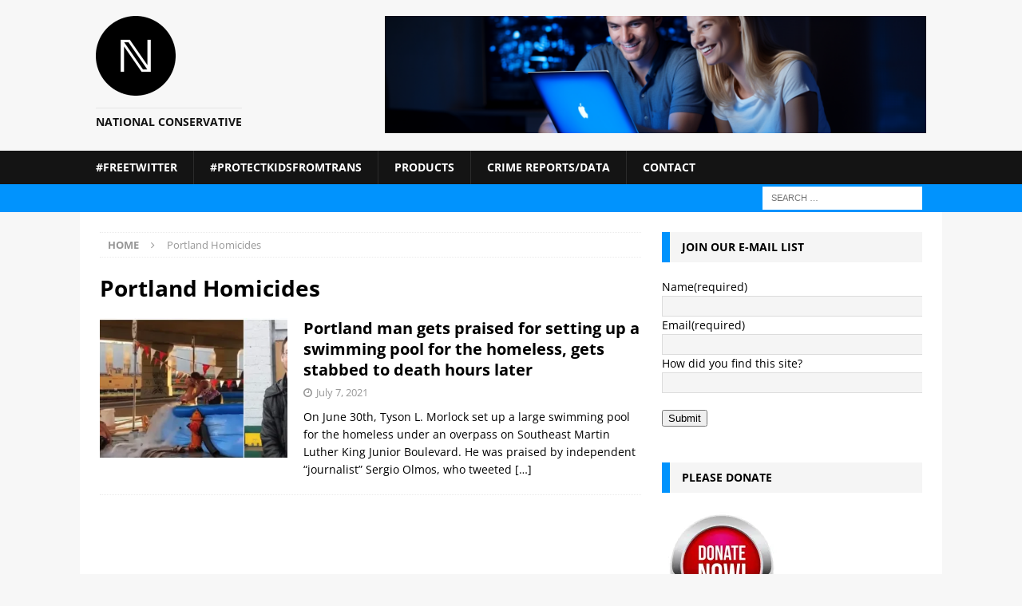

--- FILE ---
content_type: text/html; charset=UTF-8
request_url: https://national-conservative.com/tag/portland-homicides/
body_size: 99100
content:
<!DOCTYPE html>
<html class="no-js mh-one-sb" lang="en-US" prefix="og: http://ogp.me/ns# fb: http://ogp.me/ns/fb#">
<head>
<meta charset="UTF-8">
<meta name="viewport" content="width=device-width, initial-scale=1.0">
<link rel="profile" href="http://gmpg.org/xfn/11" />
<title>Portland Homicides</title>
<meta name='robots' content='max-image-preview:large' />
	<style>img:is([sizes="auto" i], [sizes^="auto," i]) { contain-intrinsic-size: 3000px 1500px }</style>
	<link rel='dns-prefetch' href='//stats.wp.com' />

<link rel='preconnect' href='//i0.wp.com' />
<link rel='preconnect' href='//c0.wp.com' />
<link rel="alternate" type="application/rss+xml" title=" &raquo; Feed" href="https://national-conservative.com/feed/" />
<link rel="alternate" type="application/rss+xml" title=" &raquo; Comments Feed" href="https://national-conservative.com/comments/feed/" />

<link rel="alternate" type="application/rss+xml" title=" &raquo; Portland Homicides Tag Feed" href="https://national-conservative.com/tag/portland-homicides/feed/" />

<link rel='stylesheet' id='all-css-8c2166cfdca0af672d31d252d31f7572' href='https://national-conservative.com/wp-content/boost-cache/static/82556d1af2.min.css' type='text/css' media='all' />
<style id='wp-polls-inline-css'>
.wp-polls .pollbar {
	margin: 1px;
	font-size: 6px;
	line-height: 8px;
	height: 8px;
	background-image: url('https://national-conservative.com/wp-content/plugins/wp-polls/images/default/pollbg.gif');
	border: 1px solid #c8c8c8;
}

</style>
<style id='heateor_sss_frontend_css-inline-css'>
.heateor_sss_button_instagram span.heateor_sss_svg,a.heateor_sss_instagram span.heateor_sss_svg{background:radial-gradient(circle at 30% 107%,#fdf497 0,#fdf497 5%,#fd5949 45%,#d6249f 60%,#285aeb 90%)}div.heateor_sss_horizontal_sharing a.heateor_sss_button_instagram span:hover{background:#cc78e0!important;}div.heateor_sss_standard_follow_icons_container a.heateor_sss_button_instagram span:hover{background:#cc78e0}.heateor_sss_horizontal_sharing .heateor_sss_svg,.heateor_sss_standard_follow_icons_container .heateor_sss_svg{color:#fff;border-width:0px;border-style:solid;border-color:transparent}.heateor_sss_horizontal_sharing .heateorSssTCBackground{color:#666}.heateor_sss_horizontal_sharing span.heateor_sss_svg:hover,.heateor_sss_standard_follow_icons_container span.heateor_sss_svg:hover{background-color:#cc78e0!important;background:#cc78e0!importantborder-color:transparent;}.heateor_sss_vertical_sharing span.heateor_sss_svg,.heateor_sss_floating_follow_icons_container span.heateor_sss_svg{color:#fff;border-width:0px;border-style:solid;border-color:transparent;}.heateor_sss_vertical_sharing .heateorSssTCBackground{color:#666;}.heateor_sss_vertical_sharing span.heateor_sss_svg:hover,.heateor_sss_floating_follow_icons_container span.heateor_sss_svg:hover{border-color:transparent;}div.heateor_sss_vertical_sharing svg{height:70%;margin-top:6px}div.heateor_sss_vertical_sharing .heateor_sss_square_count{line-height:15.2px;}@media screen and (max-width:783px) {.heateor_sss_vertical_sharing{display:none!important}}&lt;br/&gt;test&lt;br/&gt;
</style>
<style id='wp-emoji-styles-inline-css'>

	img.wp-smiley, img.emoji {
		display: inline !important;
		border: none !important;
		box-shadow: none !important;
		height: 1em !important;
		width: 1em !important;
		margin: 0 0.07em !important;
		vertical-align: -0.1em !important;
		background: none !important;
		padding: 0 !important;
	}
</style>
<style id='classic-theme-styles-inline-css'>
/*! This file is auto-generated */
.wp-block-button__link{color:#fff;background-color:#32373c;border-radius:9999px;box-shadow:none;text-decoration:none;padding:calc(.667em + 2px) calc(1.333em + 2px);font-size:1.125em}.wp-block-file__button{background:#32373c;color:#fff;text-decoration:none}
</style>
<style id='jetpack-sharing-buttons-style-inline-css'>
.jetpack-sharing-buttons__services-list{display:flex;flex-direction:row;flex-wrap:wrap;gap:0;list-style-type:none;margin:5px;padding:0}.jetpack-sharing-buttons__services-list.has-small-icon-size{font-size:12px}.jetpack-sharing-buttons__services-list.has-normal-icon-size{font-size:16px}.jetpack-sharing-buttons__services-list.has-large-icon-size{font-size:24px}.jetpack-sharing-buttons__services-list.has-huge-icon-size{font-size:36px}@media print{.jetpack-sharing-buttons__services-list{display:none!important}}.editor-styles-wrapper .wp-block-jetpack-sharing-buttons{gap:0;padding-inline-start:0}ul.jetpack-sharing-buttons__services-list.has-background{padding:1.25em 2.375em}
</style>
<style id='global-styles-inline-css'>
:root{--wp--preset--aspect-ratio--square: 1;--wp--preset--aspect-ratio--4-3: 4/3;--wp--preset--aspect-ratio--3-4: 3/4;--wp--preset--aspect-ratio--3-2: 3/2;--wp--preset--aspect-ratio--2-3: 2/3;--wp--preset--aspect-ratio--16-9: 16/9;--wp--preset--aspect-ratio--9-16: 9/16;--wp--preset--color--black: #000000;--wp--preset--color--cyan-bluish-gray: #abb8c3;--wp--preset--color--white: #ffffff;--wp--preset--color--pale-pink: #f78da7;--wp--preset--color--vivid-red: #cf2e2e;--wp--preset--color--luminous-vivid-orange: #ff6900;--wp--preset--color--luminous-vivid-amber: #fcb900;--wp--preset--color--light-green-cyan: #7bdcb5;--wp--preset--color--vivid-green-cyan: #00d084;--wp--preset--color--pale-cyan-blue: #8ed1fc;--wp--preset--color--vivid-cyan-blue: #0693e3;--wp--preset--color--vivid-purple: #9b51e0;--wp--preset--gradient--vivid-cyan-blue-to-vivid-purple: linear-gradient(135deg,rgba(6,147,227,1) 0%,rgb(155,81,224) 100%);--wp--preset--gradient--light-green-cyan-to-vivid-green-cyan: linear-gradient(135deg,rgb(122,220,180) 0%,rgb(0,208,130) 100%);--wp--preset--gradient--luminous-vivid-amber-to-luminous-vivid-orange: linear-gradient(135deg,rgba(252,185,0,1) 0%,rgba(255,105,0,1) 100%);--wp--preset--gradient--luminous-vivid-orange-to-vivid-red: linear-gradient(135deg,rgba(255,105,0,1) 0%,rgb(207,46,46) 100%);--wp--preset--gradient--very-light-gray-to-cyan-bluish-gray: linear-gradient(135deg,rgb(238,238,238) 0%,rgb(169,184,195) 100%);--wp--preset--gradient--cool-to-warm-spectrum: linear-gradient(135deg,rgb(74,234,220) 0%,rgb(151,120,209) 20%,rgb(207,42,186) 40%,rgb(238,44,130) 60%,rgb(251,105,98) 80%,rgb(254,248,76) 100%);--wp--preset--gradient--blush-light-purple: linear-gradient(135deg,rgb(255,206,236) 0%,rgb(152,150,240) 100%);--wp--preset--gradient--blush-bordeaux: linear-gradient(135deg,rgb(254,205,165) 0%,rgb(254,45,45) 50%,rgb(107,0,62) 100%);--wp--preset--gradient--luminous-dusk: linear-gradient(135deg,rgb(255,203,112) 0%,rgb(199,81,192) 50%,rgb(65,88,208) 100%);--wp--preset--gradient--pale-ocean: linear-gradient(135deg,rgb(255,245,203) 0%,rgb(182,227,212) 50%,rgb(51,167,181) 100%);--wp--preset--gradient--electric-grass: linear-gradient(135deg,rgb(202,248,128) 0%,rgb(113,206,126) 100%);--wp--preset--gradient--midnight: linear-gradient(135deg,rgb(2,3,129) 0%,rgb(40,116,252) 100%);--wp--preset--font-size--small: 13px;--wp--preset--font-size--medium: 20px;--wp--preset--font-size--large: 36px;--wp--preset--font-size--x-large: 42px;--wp--preset--spacing--20: 0.44rem;--wp--preset--spacing--30: 0.67rem;--wp--preset--spacing--40: 1rem;--wp--preset--spacing--50: 1.5rem;--wp--preset--spacing--60: 2.25rem;--wp--preset--spacing--70: 3.38rem;--wp--preset--spacing--80: 5.06rem;--wp--preset--shadow--natural: 6px 6px 9px rgba(0, 0, 0, 0.2);--wp--preset--shadow--deep: 12px 12px 50px rgba(0, 0, 0, 0.4);--wp--preset--shadow--sharp: 6px 6px 0px rgba(0, 0, 0, 0.2);--wp--preset--shadow--outlined: 6px 6px 0px -3px rgba(255, 255, 255, 1), 6px 6px rgba(0, 0, 0, 1);--wp--preset--shadow--crisp: 6px 6px 0px rgba(0, 0, 0, 1);}:where(.is-layout-flex){gap: 0.5em;}:where(.is-layout-grid){gap: 0.5em;}body .is-layout-flex{display: flex;}.is-layout-flex{flex-wrap: wrap;align-items: center;}.is-layout-flex > :is(*, div){margin: 0;}body .is-layout-grid{display: grid;}.is-layout-grid > :is(*, div){margin: 0;}:where(.wp-block-columns.is-layout-flex){gap: 2em;}:where(.wp-block-columns.is-layout-grid){gap: 2em;}:where(.wp-block-post-template.is-layout-flex){gap: 1.25em;}:where(.wp-block-post-template.is-layout-grid){gap: 1.25em;}.has-black-color{color: var(--wp--preset--color--black) !important;}.has-cyan-bluish-gray-color{color: var(--wp--preset--color--cyan-bluish-gray) !important;}.has-white-color{color: var(--wp--preset--color--white) !important;}.has-pale-pink-color{color: var(--wp--preset--color--pale-pink) !important;}.has-vivid-red-color{color: var(--wp--preset--color--vivid-red) !important;}.has-luminous-vivid-orange-color{color: var(--wp--preset--color--luminous-vivid-orange) !important;}.has-luminous-vivid-amber-color{color: var(--wp--preset--color--luminous-vivid-amber) !important;}.has-light-green-cyan-color{color: var(--wp--preset--color--light-green-cyan) !important;}.has-vivid-green-cyan-color{color: var(--wp--preset--color--vivid-green-cyan) !important;}.has-pale-cyan-blue-color{color: var(--wp--preset--color--pale-cyan-blue) !important;}.has-vivid-cyan-blue-color{color: var(--wp--preset--color--vivid-cyan-blue) !important;}.has-vivid-purple-color{color: var(--wp--preset--color--vivid-purple) !important;}.has-black-background-color{background-color: var(--wp--preset--color--black) !important;}.has-cyan-bluish-gray-background-color{background-color: var(--wp--preset--color--cyan-bluish-gray) !important;}.has-white-background-color{background-color: var(--wp--preset--color--white) !important;}.has-pale-pink-background-color{background-color: var(--wp--preset--color--pale-pink) !important;}.has-vivid-red-background-color{background-color: var(--wp--preset--color--vivid-red) !important;}.has-luminous-vivid-orange-background-color{background-color: var(--wp--preset--color--luminous-vivid-orange) !important;}.has-luminous-vivid-amber-background-color{background-color: var(--wp--preset--color--luminous-vivid-amber) !important;}.has-light-green-cyan-background-color{background-color: var(--wp--preset--color--light-green-cyan) !important;}.has-vivid-green-cyan-background-color{background-color: var(--wp--preset--color--vivid-green-cyan) !important;}.has-pale-cyan-blue-background-color{background-color: var(--wp--preset--color--pale-cyan-blue) !important;}.has-vivid-cyan-blue-background-color{background-color: var(--wp--preset--color--vivid-cyan-blue) !important;}.has-vivid-purple-background-color{background-color: var(--wp--preset--color--vivid-purple) !important;}.has-black-border-color{border-color: var(--wp--preset--color--black) !important;}.has-cyan-bluish-gray-border-color{border-color: var(--wp--preset--color--cyan-bluish-gray) !important;}.has-white-border-color{border-color: var(--wp--preset--color--white) !important;}.has-pale-pink-border-color{border-color: var(--wp--preset--color--pale-pink) !important;}.has-vivid-red-border-color{border-color: var(--wp--preset--color--vivid-red) !important;}.has-luminous-vivid-orange-border-color{border-color: var(--wp--preset--color--luminous-vivid-orange) !important;}.has-luminous-vivid-amber-border-color{border-color: var(--wp--preset--color--luminous-vivid-amber) !important;}.has-light-green-cyan-border-color{border-color: var(--wp--preset--color--light-green-cyan) !important;}.has-vivid-green-cyan-border-color{border-color: var(--wp--preset--color--vivid-green-cyan) !important;}.has-pale-cyan-blue-border-color{border-color: var(--wp--preset--color--pale-cyan-blue) !important;}.has-vivid-cyan-blue-border-color{border-color: var(--wp--preset--color--vivid-cyan-blue) !important;}.has-vivid-purple-border-color{border-color: var(--wp--preset--color--vivid-purple) !important;}.has-vivid-cyan-blue-to-vivid-purple-gradient-background{background: var(--wp--preset--gradient--vivid-cyan-blue-to-vivid-purple) !important;}.has-light-green-cyan-to-vivid-green-cyan-gradient-background{background: var(--wp--preset--gradient--light-green-cyan-to-vivid-green-cyan) !important;}.has-luminous-vivid-amber-to-luminous-vivid-orange-gradient-background{background: var(--wp--preset--gradient--luminous-vivid-amber-to-luminous-vivid-orange) !important;}.has-luminous-vivid-orange-to-vivid-red-gradient-background{background: var(--wp--preset--gradient--luminous-vivid-orange-to-vivid-red) !important;}.has-very-light-gray-to-cyan-bluish-gray-gradient-background{background: var(--wp--preset--gradient--very-light-gray-to-cyan-bluish-gray) !important;}.has-cool-to-warm-spectrum-gradient-background{background: var(--wp--preset--gradient--cool-to-warm-spectrum) !important;}.has-blush-light-purple-gradient-background{background: var(--wp--preset--gradient--blush-light-purple) !important;}.has-blush-bordeaux-gradient-background{background: var(--wp--preset--gradient--blush-bordeaux) !important;}.has-luminous-dusk-gradient-background{background: var(--wp--preset--gradient--luminous-dusk) !important;}.has-pale-ocean-gradient-background{background: var(--wp--preset--gradient--pale-ocean) !important;}.has-electric-grass-gradient-background{background: var(--wp--preset--gradient--electric-grass) !important;}.has-midnight-gradient-background{background: var(--wp--preset--gradient--midnight) !important;}.has-small-font-size{font-size: var(--wp--preset--font-size--small) !important;}.has-medium-font-size{font-size: var(--wp--preset--font-size--medium) !important;}.has-large-font-size{font-size: var(--wp--preset--font-size--large) !important;}.has-x-large-font-size{font-size: var(--wp--preset--font-size--x-large) !important;}
:where(.wp-block-post-template.is-layout-flex){gap: 1.25em;}:where(.wp-block-post-template.is-layout-grid){gap: 1.25em;}
:where(.wp-block-columns.is-layout-flex){gap: 2em;}:where(.wp-block-columns.is-layout-grid){gap: 2em;}
:root :where(.wp-block-pullquote){font-size: 1.5em;line-height: 1.6;}
</style>
<link rel='stylesheet' id='mh-google-fonts-css' href='//national-conservative.com/wp-content/uploads/omgf/mh-google-fonts/mh-google-fonts.css?ver=1648038605' media='all' />



<link rel="https://api.w.org/" href="https://national-conservative.com/wp-json/" /><link rel="alternate" title="JSON" type="application/json" href="https://national-conservative.com/wp-json/wp/v2/tags/870" /><link rel="EditURI" type="application/rsd+xml" title="RSD" href="https://national-conservative.com/xmlrpc.php?rsd" />
<meta name="generator" content="WordPress 6.8.3" />

	<style>img#wpstats{display:none}</style>
		            <style id="wpp-loading-animation-styles">@-webkit-keyframes bgslide{from{background-position-x:0}to{background-position-x:-200%}}@keyframes bgslide{from{background-position-x:0}to{background-position-x:-200%}}.wpp-widget-block-placeholder,.wpp-shortcode-placeholder{margin:0 auto;width:60px;height:3px;background:#dd3737;background:linear-gradient(90deg,#dd3737 0%,#571313 10%,#dd3737 100%);background-size:200% auto;border-radius:3px;-webkit-animation:bgslide 1s infinite linear;animation:bgslide 1s infinite linear}</style>
            <style type="text/css">
.mh-navigation li:hover, .mh-navigation ul li:hover > ul, .mh-main-nav-wrap, .mh-main-nav, .mh-social-nav li a:hover, .entry-tags li, .mh-slider-caption, .mh-widget-layout8 .mh-widget-title .mh-footer-widget-title-inner, .mh-widget-col-1 .mh-slider-caption, .mh-widget-col-1 .mh-posts-lineup-caption, .mh-carousel-layout1, .mh-spotlight-widget, .mh-social-widget li a, .mh-author-bio-widget, .mh-footer-widget .mh-tab-comment-excerpt, .mh-nip-item:hover .mh-nip-overlay, .mh-widget .tagcloud a, .mh-footer-widget .tagcloud a, .mh-footer, .mh-copyright-wrap, input[type=submit]:hover, #infinite-handle span:hover { background: #141414; }
.mh-extra-nav-bg { background: rgba(20, 20, 20, 0.2); }
.mh-slider-caption, .mh-posts-stacked-title, .mh-posts-lineup-caption { background: #141414; background: rgba(20, 20, 20, 0.8); }
@media screen and (max-width: 900px) { #mh-mobile .mh-slider-caption, #mh-mobile .mh-posts-lineup-caption { background: rgba(20, 20, 20, 1); } }
.slicknav_menu, .slicknav_nav ul, #mh-mobile .mh-footer-widget .mh-posts-stacked-overlay { border-color: #141414; }
.mh-copyright, .mh-copyright a { color: #fff; }
.mh-widget-layout4 .mh-widget-title { background: #0193fd; background: rgba(1, 147, 253, 0.6); }
.mh-preheader, .mh-wide-layout .mh-subheader, .mh-ticker-title, .mh-main-nav li:hover, .mh-footer-nav, .slicknav_menu, .slicknav_btn, .slicknav_nav .slicknav_item:hover, .slicknav_nav a:hover, .mh-back-to-top, .mh-subheading, .entry-tags .fa, .entry-tags li:hover, .mh-widget-layout2 .mh-widget-title, .mh-widget-layout4 .mh-widget-title-inner, .mh-widget-layout4 .mh-footer-widget-title, .mh-widget-layout5 .mh-widget-title-inner, .mh-widget-layout6 .mh-widget-title, #mh-mobile .flex-control-paging li a.flex-active, .mh-image-caption, .mh-carousel-layout1 .mh-carousel-caption, .mh-tab-button.active, .mh-tab-button.active:hover, .mh-footer-widget .mh-tab-button.active, .mh-social-widget li:hover a, .mh-footer-widget .mh-social-widget li a, .mh-footer-widget .mh-author-bio-widget, .tagcloud a:hover, .mh-widget .tagcloud a:hover, .mh-footer-widget .tagcloud a:hover, .mh-posts-stacked-item .mh-meta, .page-numbers:hover, .mh-loop-pagination .current, .mh-comments-pagination .current, .pagelink, a:hover .pagelink, input[type=submit], #infinite-handle span { background: #0193fd; }
.mh-main-nav-wrap .slicknav_nav ul, blockquote, .mh-widget-layout1 .mh-widget-title, .mh-widget-layout3 .mh-widget-title, .mh-widget-layout5 .mh-widget-title, .mh-widget-layout8 .mh-widget-title:after, #mh-mobile .mh-slider-caption, .mh-carousel-layout1, .mh-spotlight-widget, .mh-author-bio-widget, .mh-author-bio-title, .mh-author-bio-image-frame, .mh-video-widget, .mh-tab-buttons, textarea:hover, input[type=text]:hover, input[type=email]:hover, input[type=tel]:hover, input[type=url]:hover { border-color: #0193fd; }
.mh-header-tagline, .mh-dropcap, .mh-carousel-layout1 .flex-direction-nav a, .mh-carousel-layout2 .mh-carousel-caption, .mh-posts-digest-small-category, .mh-posts-lineup-more, .bypostauthor .fn:after, .mh-comment-list .comment-reply-link:before, #respond #cancel-comment-reply-link:before { color: #0193fd; }
.entry-content a { color: #3d75b8; }
a:hover, .entry-content a:hover, #respond a:hover, #respond #cancel-comment-reply-link:hover, #respond .logged-in-as a:hover, .mh-comment-list .comment-meta a:hover, .mh-ping-list .mh-ping-item a:hover, .mh-meta a:hover, .mh-breadcrumb a:hover, .mh-tabbed-widget a:hover { color: #b6cbe4; }
</style>
<!--[if lt IE 9]>
<script data-jetpack-boost="ignore" src="https://national-conservative.com/wp-content/themes/mh-magazine/js/css3-mediaqueries.js"></script>
<![endif]-->
<link rel="icon" href="https://national-conservative.com/wp-content/uploads/2023/08/favicon-1.ico" sizes="32x32" />
<link rel="icon" href="https://national-conservative.com/wp-content/uploads/2023/08/favicon-1.ico" sizes="192x192" />
<link rel="apple-touch-icon" href="https://national-conservative.com/wp-content/uploads/2023/08/favicon-1.ico" />
<meta name="msapplication-TileImage" content="https://national-conservative.com/wp-content/uploads/2023/08/favicon-1.ico" />

<!-- START - Open Graph and Twitter Card Tags 3.3.7 -->
 <!-- Facebook Open Graph -->
  <meta property="og:locale" content="en_US"/>
  <meta property="og:site_name" content=""/>
  <meta property="og:title" content="Portland Homicides"/>
  <meta property="og:url" content="https://national-conservative.com/tag/portland-homicides/"/>
  <meta property="og:type" content="article"/>
  <meta property="og:description" content="National Conservative"/>
  <meta property="og:image" content="https://national-conservative.com/wp-content/uploads/2022/11/mother-daughter-love-sunset.webp"/>
  <meta property="og:image:url" content="https://national-conservative.com/wp-content/uploads/2022/11/mother-daughter-love-sunset.webp"/>
  <meta property="og:image:secure_url" content="https://national-conservative.com/wp-content/uploads/2022/11/mother-daughter-love-sunset.webp"/>
 <!-- Google+ / Schema.org -->
 <!-- Twitter Cards -->
  <meta name="twitter:title" content="Portland Homicides"/>
  <meta name="twitter:url" content="https://national-conservative.com/tag/portland-homicides/"/>
  <meta name="twitter:description" content="National Conservative"/>
  <meta name="twitter:image" content="https://national-conservative.com/wp-content/uploads/2022/11/mother-daughter-love-sunset.webp"/>
  <meta name="twitter:card" content="summary_large_image"/>
  <meta name="twitter:site" content="@@NatCon2022"/>
 <!-- SEO -->
 <!-- Misc. tags -->
 <!-- is_tag -->
<!-- END - Open Graph and Twitter Card Tags 3.3.7 -->
	
</head>
<body id="mh-mobile" class="archive tag tag-portland-homicides tag-870 wp-custom-logo wp-theme-mh-magazine mh-wide-layout mh-right-sb mh-loop-layout1 mh-widget-layout3 mh-header-transparent mh-loop-hide-caption" itemscope="itemscope" itemtype="https://schema.org/WebPage">
<div class="mh-header-nav-mobile clearfix"></div>
<header class="mh-header" itemscope="itemscope" itemtype="https://schema.org/WPHeader">
	<div class="mh-container mh-container-inner clearfix">
		<div class="mh-custom-header clearfix">
<div class="mh-header-columns mh-row clearfix">
<div class="mh-col-1-3 mh-site-identity">
<div class="mh-site-logo" role="banner" itemscope="itemscope" itemtype="https://schema.org/Brand">
<a href="https://national-conservative.com/" class="custom-logo-link" rel="home"><img width="100" height="100" src="https://i0.wp.com/national-conservative.com/wp-content/uploads/2023/12/N-logo-transparant-100.png?fit=100%2C100&amp;ssl=1" class="custom-logo" alt="" decoding="async" /></a><style type="text/css" id="mh-header-css">.mh-header-title, .mh-header-tagline { color: #141414; }</style>
<div class="mh-header-text">
<a class="mh-header-text-link" href="https://national-conservative.com/" title="" rel="home">
<h3 class="mh-header-tagline">National Conservative</h3>
</a>
</div>
</div>
</div>
<aside class="mh-col-2-3 mh-header-widget-2">
<div id="text-33" class="mh-widget mh-header-2 widget_text">			<div class="textwidget"><p><img fetchpriority="high" decoding="async" data-recalc-dims="1" class="aligncenter size-full wp-image-416643" src="https://i0.wp.com/national-conservative.com/wp-content/uploads/2023/12/website-header0image.webp?resize=678%2C146&#038;ssl=1" alt="" width="678" height="146" srcset="https://i0.wp.com/national-conservative.com/wp-content/uploads/2023/12/website-header0image.webp?w=1440&amp;ssl=1 1440w, https://i0.wp.com/national-conservative.com/wp-content/uploads/2023/12/website-header0image.webp?resize=300%2C65&amp;ssl=1 300w, https://i0.wp.com/national-conservative.com/wp-content/uploads/2023/12/website-header0image.webp?resize=1024%2C221&amp;ssl=1 1024w, https://i0.wp.com/national-conservative.com/wp-content/uploads/2023/12/website-header0image.webp?resize=768%2C166&amp;ssl=1 768w, https://i0.wp.com/national-conservative.com/wp-content/uploads/2023/12/website-header0image.webp?w=1356&amp;ssl=1 1356w" sizes="(max-width: 678px) 100vw, 678px" /></p>
</div>
		</div></aside>
</div>
</div>
	</div>
	<div class="mh-main-nav-wrap">
		<nav class="mh-navigation mh-main-nav mh-container mh-container-inner clearfix" itemscope="itemscope" itemtype="https://schema.org/SiteNavigationElement">
			<div class="menu"><ul>
<li class="page_item page-item-409441"><a href="https://national-conservative.com/freetwitter/">#FreeTwitter</a></li>
<li class="page_item page-item-406337"><a href="https://national-conservative.com/tracking-bills-to-ban-transsexual-drugs-procedures-for-minors-4/">#ProtectKidsFromTrans</a></li>
<li class="page_item page-item-434232"><a href="https://national-conservative.com/products/">Products</a></li>
<li class="page_item page-item-758 page_item_has_children"><a href="https://national-conservative.com/extremist-files/">Crime Reports/Data</a>
<ul class='children'>
	<li class="page_item page-item-396061"><a href="https://national-conservative.com/extremist-files/state-crime-stats/">State crime stats</a></li>
	<li class="page_item page-item-396087"><a href="https://national-conservative.com/extremist-files/state-homicide-rates/">State Homicide Rates</a></li>
	<li class="page_item page-item-419515"><a href="https://national-conservative.com/extremist-files/worst-mass-shootings-of-2024/">Worst mass shootings of 2024</a></li>
	<li class="page_item page-item-4234"><a href="https://national-conservative.com/extremist-files/2020-blm-antifa-deaths/">2020 BLM/Antifa Riot Deaths</a></li>
	<li class="page_item page-item-400160 page_item_has_children"><a href="https://national-conservative.com/extremist-files/interracial-killings-2023/">Interracial homicides 2023</a>
	<ul class='children'>
		<li class="page_item page-item-405413"><a href="https://national-conservative.com/extremist-files/interracial-killings-2023/interracial-killings-january-2023/">Interracial killings January 2023</a></li>
		<li class="page_item page-item-407033"><a href="https://national-conservative.com/extremist-files/interracial-killings-2023/interracial-killings-february-2023/">Interracial killings February 2023</a></li>
		<li class="page_item page-item-407756"><a href="https://national-conservative.com/extremist-files/interracial-killings-2023/interracial-killings-march-2023/">Interracial killings March 2023</a></li>
		<li class="page_item page-item-409706"><a href="https://national-conservative.com/extremist-files/interracial-killings-2023/april-interracial-killings-2023/">April Interracial Killings 2023</a></li>
		<li class="page_item page-item-410618"><a href="https://national-conservative.com/extremist-files/interracial-killings-2023/may-interracial-killings-2023/">May Interracial Killings 2023</a></li>
		<li class="page_item page-item-411590"><a href="https://national-conservative.com/extremist-files/interracial-killings-2023/june-interracial-killings-2023/">June Interracial Killings 2023</a></li>
		<li class="page_item page-item-412312"><a href="https://national-conservative.com/extremist-files/interracial-killings-2023/interracial-killings-july-2023/">Interracial Killings July 2023</a></li>
		<li class="page_item page-item-414051"><a href="https://national-conservative.com/extremist-files/interracial-killings-2023/interracial-killings-august-2023/">Interracial killings August 2023</a></li>
		<li class="page_item page-item-415170"><a href="https://national-conservative.com/extremist-files/interracial-killings-2023/interracial-killings-september-2023/">Interracial Killings September 2023</a></li>
		<li class="page_item page-item-416614"><a href="https://national-conservative.com/extremist-files/interracial-killings-2023/interracial-killings-october-2023/">Interracial killings October 2023</a></li>
		<li class="page_item page-item-417629"><a href="https://national-conservative.com/extremist-files/interracial-killings-2023/interracial-killings-november-2023/">Interracial killings November 2023</a></li>
	</ul>
</li>
	<li class="page_item page-item-417970"><a href="https://national-conservative.com/extremist-files/interracial-homicides-database/">Interracial Homicide Tracking Project</a></li>
</ul>
</li>
<li class="page_item page-item-646 page_item_has_children"><a href="https://national-conservative.com/contact/">Contact</a>
<ul class='children'>
	<li class="page_item page-item-167187"><a href="https://national-conservative.com/contact/donate/">Donate</a></li>
	<li class="page_item page-item-957"><a href="https://national-conservative.com/contact/our-mission/">Our Mission</a></li>
	<li class="page_item page-item-92701"><a href="https://national-conservative.com/contact/submit-news-tip/">Submit a news story</a></li>
</ul>
</li>
</ul></div>
		</nav>
	</div>
	</header>
	<div class="mh-subheader">
		<div class="mh-container mh-container-inner mh-row clearfix">
										<div class="mh-header-bar-content mh-header-bar-bottom-right mh-col-1-3 clearfix">
											<aside class="mh-header-search mh-header-search-bottom">
							<form role="search" method="get" class="search-form" action="https://national-conservative.com/">
				<label>
					<span class="screen-reader-text">Search for:</span>
					<input type="search" class="search-field" placeholder="Search &hellip;" value="" name="s" />
				</label>
				<input type="submit" class="search-submit" value="Search" />
			</form>						</aside>
									</div>
					</div>
	</div>
<div class="mh-container mh-container-outer">
<div class="mh-wrapper clearfix">
	<div class="mh-main clearfix">
		<div id="main-content" class="mh-loop mh-content" role="main"><nav class="mh-breadcrumb" itemscope itemtype="http://schema.org/BreadcrumbList"><span itemprop="itemListElement" itemscope itemtype="http://schema.org/ListItem"><a href="https://national-conservative.com" itemprop="item"><span itemprop="name">Home</span></a><meta itemprop="position" content="1" /></span><span class="mh-breadcrumb-delimiter"><i class="fa fa-angle-right"></i></span>Portland Homicides</nav>
				<header class="page-header"><h1 class="page-title">Portland Homicides</h1>				</header><article class="mh-posts-list-item clearfix post-138425 post type-post status-publish format-standard has-post-thumbnail hentry category-crime category-portland tag-homicide tag-portland tag-portland-homicides">
	<figure class="mh-posts-list-thumb">
		<a class="mh-thumb-icon mh-thumb-icon-small-mobile" href="https://national-conservative.com/portland-man-gets-praised-for-setting-up-a-swimming-pool-for-the-homeless-gets-stabbed-to-death-hours-later/"><img width="326" height="245" src="https://i0.wp.com/national-conservative.com/wp-content/uploads/2021/07/July-Morlock.jpg?resize=326%2C245&amp;ssl=1" class="attachment-mh-magazine-medium size-mh-magazine-medium wp-post-image" alt="" decoding="async" srcset="https://i0.wp.com/national-conservative.com/wp-content/uploads/2021/07/July-Morlock.jpg?resize=326%2C245&amp;ssl=1 326w, https://i0.wp.com/national-conservative.com/wp-content/uploads/2021/07/July-Morlock.jpg?resize=80%2C60&amp;ssl=1 80w, https://i0.wp.com/national-conservative.com/wp-content/uploads/2021/07/July-Morlock.jpg?zoom=2&amp;resize=326%2C245&amp;ssl=1 652w" sizes="(max-width: 326px) 100vw, 326px" />		</a>
					<div class="mh-image-caption mh-posts-list-caption">
				Crime			</div>
			</figure>
	<div class="mh-posts-list-content clearfix">
		<header class="mh-posts-list-header">
			<h3 class="entry-title mh-posts-list-title">
				<a href="https://national-conservative.com/portland-man-gets-praised-for-setting-up-a-swimming-pool-for-the-homeless-gets-stabbed-to-death-hours-later/" title="Portland man gets praised for setting up a swimming pool for the homeless, gets stabbed to death hours later" rel="bookmark">
					Portland man gets praised for setting up a swimming pool for the homeless, gets stabbed to death hours later				</a>
			</h3>
			<div class="mh-meta entry-meta">
<span class="entry-meta-date updated"><i class="fa fa-clock-o"></i><a href="https://national-conservative.com/2021/07/">July 7, 2021</a></span>
</div>
		</header>
		<div class="mh-posts-list-excerpt clearfix">
			<div class="mh-excerpt"><p>On June 30th, Tyson L. Morlock set up a large swimming pool for the homeless under an overpass on Southeast Martin Luther King Junior Boulevard. He was praised by independent &#8220;journalist&#8221; Sergio Olmos, who tweeted <a class="mh-excerpt-more" href="https://national-conservative.com/portland-man-gets-praised-for-setting-up-a-swimming-pool-for-the-homeless-gets-stabbed-to-death-hours-later/" title="Portland man gets praised for setting up a swimming pool for the homeless, gets stabbed to death hours later">[&#8230;]</a></p>
</div>		</div>
	</div>
</article>		</div>
			<aside class="mh-widget-col-1 mh-sidebar" itemscope="itemscope" itemtype="https://schema.org/WPSideBar"><div id="text-23" class="mh-widget widget_text"><h4 class="mh-widget-title"><span class="mh-widget-title-inner">Join Our E-mail List</span></h4>			<div class="textwidget"><div data-test='contact-form'
			id='contact-form-widget-text-23-mh-sidebar'
			class='wp-block-jetpack-contact-form-container '
			data-wp-interactive='jetpack/form' data-wp-context='{"formId":"widget-text-23-mh-sidebar","formHash":"c7c2c4be69161cebad6b007aa85b1e0792fc7f68","showErrors":false,"errors":[],"fields":[],"isMultiStep":false,"useAjax":false,"submissionData":null,"formattedSubmissionData":[],"submissionSuccess":false,"submissionError":null,"elementId":"jp-form-c7c2c4be69161cebad6b007aa85b1e0792fc7f68","isSingleInputForm":false}'
			data-wp-watch--scroll-to-wrapper="callbacks.scrollToWrapper"
		>
<div class="contact-form-submission contact-form-ajax-submission" data-wp-class--submission-success="context.submissionSuccess"><p class="go-back-message"><a class="link" role="button" tabindex="0" data-wp-on--click="actions.goBack" href="/tag/portland-homicides/">Go back</a></p><h4 id="contact-form-success-header">Your message has been sent</h4>

<template data-wp-each--submission="context.formattedSubmissionData">
					<div class="jetpack_forms_contact-form-success-summary">
						<div class="field-name" data-wp-text="context.submission.label" data-wp-bind--hidden="!context.submission.label"></div>
						<div class="field-value" data-wp-text="context.submission.value"></div>
						<div class="field-images" data-wp-bind--hidden="!context.submission.images">
							<template data-wp-each--image="context.submission.images">
								<figure class="field-image" data-wp-class--is-empty="!context.image">
									<img data-wp-bind--src="context.image" data-wp-bind--hidden="!context.image" />
									<img decoding="async" src="[data-uri]" data-wp-bind--hidden="context.image" />
								</figure>
							</template>
						</div>
					</div>
				</template></div><form action='/tag/portland-homicides/'
				id='jp-form-c7c2c4be69161cebad6b007aa85b1e0792fc7f68'
				method='post'
				class='contact-form commentsblock' 
				data-wp-on--submit="actions.onFormSubmit"
				data-wp-on--reset="actions.onFormReset"
				data-wp-class--submission-success="context.submissionSuccess"
				data-wp-class--is-first-step="state.isFirstStep"
				data-wp-class--is-last-step="state.isLastStep"
				data-wp-class--is-ajax-form="context.useAjax"
				novalidate >
<input type='hidden' name='jetpack_contact_form_jwt' value='eyJ0eXAiOiJKV1QiLCJhbGciOiJIUzI1NiJ9.[base64].z7BQf9E1gbLzpqZ4SDfgcTuN6AccIOZfqFk2418mI3c' />

<div style=""  data-wp-interactive="jetpack/form" data-wp-context='{"fieldId":"gwidget-text-23-mh-sidebar-name","fieldType":"name","fieldLabel":"Name","fieldValue":"","fieldPlaceholder":"","fieldIsRequired":"1","fieldErrorMessage":"","fieldExtra":[],"formHash":"c7c2c4be69161cebad6b007aa85b1e0792fc7f68"}'  class='grunion-field-name-wrap grunion-field-wrap'  data-wp-init='callbacks.initializeField' data-wp-on--jetpack-form-reset='callbacks.initializeField' >
<label
				for='gwidget-text-23-mh-sidebar-name' class="grunion-field-label name" >Name<span class="grunion-label-required" aria-hidden="true">(required)</span></label>
<input
					type='text'
					name='gwidget-text-23-mh-sidebar-name'
					id='gwidget-text-23-mh-sidebar-name'
					value=''

					data-wp-bind--aria-invalid='state.fieldHasErrors'
					data-wp-bind--value='state.getFieldValue'
					aria-errormessage='gwidget-text-23-mh-sidebar-name-text-error-message'
					data-wp-on--input='actions.onFieldChange'
					data-wp-on--blur='actions.onFieldBlur'
					data-wp-class--has-value='state.hasFieldValue'

					class='name  grunion-field' 
					required='true' aria-required='true'  />
 
			<div id="gwidget-text-23-mh-sidebar-name-text-error" class="contact-form__input-error" data-wp-class--has-errors="state.fieldHasErrors">
				<span class="contact-form__warning-icon">
					<svg width="16" height="16" viewBox="0 0 16 16" fill="none" xmlns="http://www.w3.org/2000/svg">
						<path d="M8.50015 11.6402H7.50015V10.6402H8.50015V11.6402Z" />
						<path d="M7.50015 9.64018H8.50015V6.30684H7.50015V9.64018Z" />
						<path fill-rule="evenodd" clip-rule="evenodd" d="M6.98331 3.0947C7.42933 2.30177 8.57096 2.30177 9.01698 3.09469L13.8771 11.7349C14.3145 12.5126 13.7525 13.4735 12.8602 13.4735H3.14004C2.24774 13.4735 1.68575 12.5126 2.12321 11.7349L6.98331 3.0947ZM8.14541 3.58496C8.08169 3.47168 7.9186 3.47168 7.85488 3.58496L2.99478 12.2251C2.93229 12.3362 3.01257 12.4735 3.14004 12.4735H12.8602C12.9877 12.4735 13.068 12.3362 13.0055 12.2251L8.14541 3.58496Z" />
					</svg>
					<span class="visually-hidden">Warning</span>
				</span>
				<span data-wp-text="state.errorMessage" id="gwidget-text-23-mh-sidebar-name-text-error-message" role="alert" aria-live="assertive"></span>
			</div> 
	</div>

<div style=""  data-wp-interactive="jetpack/form" data-wp-context='{"fieldId":"gwidget-text-23-mh-sidebar-email","fieldType":"email","fieldLabel":"Email","fieldValue":"","fieldPlaceholder":"","fieldIsRequired":"1","fieldErrorMessage":"","fieldExtra":[],"formHash":"c7c2c4be69161cebad6b007aa85b1e0792fc7f68"}'  class='grunion-field-email-wrap grunion-field-wrap'  data-wp-init='callbacks.initializeField' data-wp-on--jetpack-form-reset='callbacks.initializeField' >
<label
				for='gwidget-text-23-mh-sidebar-email' class="grunion-field-label email" >Email<span class="grunion-label-required" aria-hidden="true">(required)</span></label>
<input
					type='email'
					name='gwidget-text-23-mh-sidebar-email'
					id='gwidget-text-23-mh-sidebar-email'
					value=''

					data-wp-bind--aria-invalid='state.fieldHasErrors'
					data-wp-bind--value='state.getFieldValue'
					aria-errormessage='gwidget-text-23-mh-sidebar-email-email-error-message'
					data-wp-on--input='actions.onFieldChange'
					data-wp-on--blur='actions.onFieldBlur'
					data-wp-class--has-value='state.hasFieldValue'

					class='email  grunion-field' 
					required='true' aria-required='true'  />
 
			<div id="gwidget-text-23-mh-sidebar-email-email-error" class="contact-form__input-error" data-wp-class--has-errors="state.fieldHasErrors">
				<span class="contact-form__warning-icon">
					<svg width="16" height="16" viewBox="0 0 16 16" fill="none" xmlns="http://www.w3.org/2000/svg">
						<path d="M8.50015 11.6402H7.50015V10.6402H8.50015V11.6402Z" />
						<path d="M7.50015 9.64018H8.50015V6.30684H7.50015V9.64018Z" />
						<path fill-rule="evenodd" clip-rule="evenodd" d="M6.98331 3.0947C7.42933 2.30177 8.57096 2.30177 9.01698 3.09469L13.8771 11.7349C14.3145 12.5126 13.7525 13.4735 12.8602 13.4735H3.14004C2.24774 13.4735 1.68575 12.5126 2.12321 11.7349L6.98331 3.0947ZM8.14541 3.58496C8.08169 3.47168 7.9186 3.47168 7.85488 3.58496L2.99478 12.2251C2.93229 12.3362 3.01257 12.4735 3.14004 12.4735H12.8602C12.9877 12.4735 13.068 12.3362 13.0055 12.2251L8.14541 3.58496Z" />
					</svg>
					<span class="visually-hidden">Warning</span>
				</span>
				<span data-wp-text="state.errorMessage" id="gwidget-text-23-mh-sidebar-email-email-error-message" role="alert" aria-live="assertive"></span>
			</div> 
	</div>

<div style=""  data-wp-interactive="jetpack/form" data-wp-context='{"fieldId":"gwidget-text-23-mh-sidebar-howdidyoufindthissite","fieldType":"text","fieldLabel":"How did you find this site?","fieldValue":"","fieldPlaceholder":"","fieldIsRequired":"","fieldErrorMessage":"","fieldExtra":[],"formHash":"c7c2c4be69161cebad6b007aa85b1e0792fc7f68"}'  class='grunion-field-text-wrap grunion-field-wrap'  data-wp-init='callbacks.initializeField' data-wp-on--jetpack-form-reset='callbacks.initializeField' >
<label
				for='gwidget-text-23-mh-sidebar-howdidyoufindthissite' class="grunion-field-label text" >How did you find this site?</label>
<input
					type='text'
					name='gwidget-text-23-mh-sidebar-howdidyoufindthissite'
					id='gwidget-text-23-mh-sidebar-howdidyoufindthissite'
					value=''

					data-wp-bind--aria-invalid='state.fieldHasErrors'
					data-wp-bind--value='state.getFieldValue'
					aria-errormessage='gwidget-text-23-mh-sidebar-howdidyoufindthissite-text-error-message'
					data-wp-on--input='actions.onFieldChange'
					data-wp-on--blur='actions.onFieldBlur'
					data-wp-class--has-value='state.hasFieldValue'

					class='text  grunion-field' 
					 />
 
			<div id="gwidget-text-23-mh-sidebar-howdidyoufindthissite-text-error" class="contact-form__input-error" data-wp-class--has-errors="state.fieldHasErrors">
				<span class="contact-form__warning-icon">
					<svg width="16" height="16" viewBox="0 0 16 16" fill="none" xmlns="http://www.w3.org/2000/svg">
						<path d="M8.50015 11.6402H7.50015V10.6402H8.50015V11.6402Z" />
						<path d="M7.50015 9.64018H8.50015V6.30684H7.50015V9.64018Z" />
						<path fill-rule="evenodd" clip-rule="evenodd" d="M6.98331 3.0947C7.42933 2.30177 8.57096 2.30177 9.01698 3.09469L13.8771 11.7349C14.3145 12.5126 13.7525 13.4735 12.8602 13.4735H3.14004C2.24774 13.4735 1.68575 12.5126 2.12321 11.7349L6.98331 3.0947ZM8.14541 3.58496C8.08169 3.47168 7.9186 3.47168 7.85488 3.58496L2.99478 12.2251C2.93229 12.3362 3.01257 12.4735 3.14004 12.4735H12.8602C12.9877 12.4735 13.068 12.3362 13.0055 12.2251L8.14541 3.58496Z" />
					</svg>
					<span class="visually-hidden">Warning</span>
				</span>
				<span data-wp-text="state.errorMessage" id="gwidget-text-23-mh-sidebar-howdidyoufindthissite-text-error-message" role="alert" aria-live="assertive"></span>
			</div> 
	</div>
	<p class='contact-submit'>
<div class="contact-form__error" data-wp-class--show-errors="state.showFormErrors"><span class="contact-form__warning-icon"><span class="visually-hidden">Warning.</span><i aria-hidden="true"></i></span>
				<span data-wp-text="state.getFormErrorMessage"></span>
				<ul>
				<template data-wp-each="state.getErrorList" data-wp-key="context.item.id">
					<li><a data-wp-bind--href="context.item.anchor" data-wp-on--click="actions.scrollIntoView" data-wp-text="context.item.label"></a></li>
				</template>
				</ul></div><div class="contact-form__error" data-wp-class--show-errors="state.showSubmissionError" data-wp-text="context.submissionError"></div>		<button type='submit' class='pushbutton-wide'>Submit</button>		<input type='hidden' name='contact-form-id' value='widget-text-23-mh-sidebar' />
		<input type='hidden' name='action' value='grunion-contact-form' />
		<input type='hidden' name='contact-form-hash' value='c7c2c4be69161cebad6b007aa85b1e0792fc7f68' />
	</p>
<p style="display: none !important;" class="akismet-fields-container" data-prefix="ak_"><label>&#916;<textarea name="ak_hp_textarea" cols="45" rows="8" maxlength="100"></textarea></label><input type="hidden" id="ak_js_1" name="ak_js" value="80"/><script data-jetpack-boost="ignore">document.getElementById( "ak_js_1" ).setAttribute( "value", ( new Date() ).getTime() );</script></p></form>
</div>
</div>
		</div><div id="text-29" class="mh-widget widget_text"><h4 class="mh-widget-title"><span class="mh-widget-title-inner">Please Donate</span></h4>			<div class="textwidget"><p><a href="https://national-conservative.com/contact/donate/"><img loading="lazy" decoding="async" data-recalc-dims="1" class="aligncenter wp-image-408361 size-thumbnail" src="https://i0.wp.com/national-conservative.com/wp-content/uploads/2023/05/Donate-Now.jpg?resize=150%2C150&#038;ssl=1" alt="" width="150" height="150" srcset="https://i0.wp.com/national-conservative.com/wp-content/uploads/2023/05/Donate-Now.jpg?w=1024&amp;ssl=1 1024w, https://i0.wp.com/national-conservative.com/wp-content/uploads/2023/05/Donate-Now.jpg?resize=300%2C300&amp;ssl=1 300w, https://i0.wp.com/national-conservative.com/wp-content/uploads/2023/05/Donate-Now.jpg?resize=150%2C150&amp;ssl=1 150w, https://i0.wp.com/national-conservative.com/wp-content/uploads/2023/05/Donate-Now.jpg?resize=768%2C768&amp;ssl=1 768w" sizes="auto, (max-width: 150px) 100vw, 150px" /></a></p>
</div>
		</div><div id="text-39" class="mh-widget widget_text">			<div class="textwidget"><h4 class="mh-widget-title"><span class="mh-widget-title-inner">Most popular articles - past 24 hours</span></h4><div class="popular-posts-sr"><style>.wpp-cards-compact { margin-left: 0; margin-right: 0; padding: 0; } .wpp-cards-compact li { display: flex; align-items: center; list-style: none; margin: 0 0 1.2em 0; padding: 0 0 1em 0; border-bottom: #ddd 1px solid; } .in-preview-mode .wpp-cards-compact li { margin: 0 0 1.2em 0; padding: 0 0 1em 0; } .wpp-cards-compact li:last-of-type, .wpp-cards-compact li:only-child { margin: 0; padding: 0; border-bottom: none; } .wpp-cards-compact li .wpp-thumbnail { overflow: hidden; display: inline-block; flex-grow: 0; flex-shrink: 0; margin-right: 1em; font-size: 0.8em; line-height: 1; background: #f0f0f0; border: none; } .wpp-cards-compact li .wpp-thumbnail.wpp_def_no_src { object-fit: contain; } .wpp-cards-compact li a { text-decoration: none; } .wpp-cards-compact li a:hover { text-decoration: underline; } .wpp-cards-compact li .taxonomies, .wpp-cards-compact li .wpp-post-title { display: block; font-weight: bold; } .wpp-cards-compact li .taxonomies { margin-bottom: 0.25em; font-size: 0.7em; line-height: 1; } .wpp-cards-compact li .wpp-post-title { margin-bottom: 0.5em; font-size: 1.2em; line-height: 1.2; } .wpp-cards-compact li .wpp-excerpt { margin: 0; font-size: 0.8em; }</style>
<ul class="wpp-list wpp-cards-compact">
<li class=""><img src="https://national-conservative.com/wp-content/uploads/wordpress-popular-posts/436117-featured-75x75.jpg" srcset="https://national-conservative.com/wp-content/uploads/wordpress-popular-posts/436117-featured-75x75.jpg, https://national-conservative.com/wp-content/uploads/wordpress-popular-posts/436117-featured-75x75@1.5x.jpg 1.5x, https://national-conservative.com/wp-content/uploads/wordpress-popular-posts/436117-featured-75x75@2x.jpg 2x, https://national-conservative.com/wp-content/uploads/wordpress-popular-posts/436117-featured-75x75@2.5x.jpg 2.5x, https://national-conservative.com/wp-content/uploads/wordpress-popular-posts/436117-featured-75x75@3x.jpg 3x" width="75" height="75" alt="" class="wpp-thumbnail wpp_featured wpp_cached_thumb" decoding="async" loading="lazy"><div class="wpp-item-data"><div class="taxonomies"><a href="https://national-conservative.com/category/culture/" class="wpp-taxonomy category category-988">Culture</a>, <a href="https://national-conservative.com/category/race-relations/" class="wpp-taxonomy category category-63">Race Relations</a></div><a href="https://national-conservative.com/the-rise-of-candace-owens/" class="wpp-post-title" target="_self">Becoming Based Black Girl</a></div></li>
<li class=""><img src="https://national-conservative.com/wp-content/uploads/wordpress-popular-posts/399986-featured-75x75.jpg" srcset="https://national-conservative.com/wp-content/uploads/wordpress-popular-posts/399986-featured-75x75.jpg, https://national-conservative.com/wp-content/uploads/wordpress-popular-posts/399986-featured-75x75@1.5x.jpg 1.5x, https://national-conservative.com/wp-content/uploads/wordpress-popular-posts/399986-featured-75x75@2x.jpg 2x, https://national-conservative.com/wp-content/uploads/wordpress-popular-posts/399986-featured-75x75@2.5x.jpg 2.5x, https://national-conservative.com/wp-content/uploads/wordpress-popular-posts/399986-featured-75x75@3x.jpg 3x" width="75" height="75" alt="" class="wpp-thumbnail wpp_featured wpp_cached_thumb" decoding="async" loading="lazy"><div class="wpp-item-data"><div class="taxonomies"><a href="https://national-conservative.com/category/crime/hate-crime/" class="wpp-taxonomy category category-149">Hate Crime</a>, <a href="https://national-conservative.com/category/usa/ohio/" class="wpp-taxonomy category category-128">Ohio</a></div><a href="https://national-conservative.com/flashback-the-forgotten-cincinnati-race-riots-of-2001/" class="wpp-post-title" target="_self">Flashback: The forgotten Cincinnati Race Riot of 2001</a></div></li>
<li class=""><img src="https://national-conservative.com/wp-content/uploads/wordpress-popular-posts/431514-featured-75x75.jpg" srcset="https://national-conservative.com/wp-content/uploads/wordpress-popular-posts/431514-featured-75x75.jpg, https://national-conservative.com/wp-content/uploads/wordpress-popular-posts/431514-featured-75x75@1.5x.jpg 1.5x, https://national-conservative.com/wp-content/uploads/wordpress-popular-posts/431514-featured-75x75@2x.jpg 2x, https://national-conservative.com/wp-content/uploads/wordpress-popular-posts/431514-featured-75x75@2.5x.jpg 2.5x, https://national-conservative.com/wp-content/uploads/wordpress-popular-posts/431514-featured-75x75@3x.jpg 3x" width="75" height="75" alt="" class="wpp-thumbnail wpp_featured wpp_cached_thumb" decoding="async" loading="lazy"><div class="wpp-item-data"><div class="taxonomies"><a href="https://national-conservative.com/category/activism/" class="wpp-taxonomy category category-472">Activism</a></div><a href="https://national-conservative.com/will-to-power-conference/" class="wpp-post-title" target="_self">Will To Power Conference</a></div></li>
<li class=""><img src="https://national-conservative.com/wp-content/uploads/wordpress-popular-posts/436727-featured-75x75.webp" srcset="https://national-conservative.com/wp-content/uploads/wordpress-popular-posts/436727-featured-75x75.webp, https://national-conservative.com/wp-content/uploads/wordpress-popular-posts/436727-featured-75x75@1.5x.webp 1.5x, https://national-conservative.com/wp-content/uploads/wordpress-popular-posts/436727-featured-75x75@2x.webp 2x, https://national-conservative.com/wp-content/uploads/wordpress-popular-posts/436727-featured-75x75@2.5x.webp 2.5x, https://national-conservative.com/wp-content/uploads/wordpress-popular-posts/436727-featured-75x75@3x.webp 3x" width="75" height="75" alt="" class="wpp-thumbnail wpp_featured wpp_cached_thumb" decoding="async" loading="lazy"><div class="wpp-item-data"><div class="taxonomies"><a href="https://national-conservative.com/category/homicides/reports/" class="wpp-taxonomy category category-1458">Reports</a></div><a href="https://national-conservative.com/fbi-55-7-of-homicide-suspects-were-black-during-the-first-half-of-2025/" class="wpp-post-title" target="_self">FBI: 55.7% of homicide suspects were Black during the first half of 2025</a></div></li>
<li class=""><img src="https://national-conservative.com/wp-content/uploads/wordpress-popular-posts/198490-featured-75x75.jpg" srcset="https://national-conservative.com/wp-content/uploads/wordpress-popular-posts/198490-featured-75x75.jpg, https://national-conservative.com/wp-content/uploads/wordpress-popular-posts/198490-featured-75x75@1.5x.jpg 1.5x, https://national-conservative.com/wp-content/uploads/wordpress-popular-posts/198490-featured-75x75@2x.jpg 2x, https://national-conservative.com/wp-content/uploads/wordpress-popular-posts/198490-featured-75x75@2.5x.jpg 2.5x, https://national-conservative.com/wp-content/uploads/wordpress-popular-posts/198490-featured-75x75@3x.jpg 3x" width="75" height="75" alt="" class="wpp-thumbnail wpp_featured wpp_cached_thumb" decoding="async" loading="lazy"><div class="wpp-item-data"><div class="taxonomies"><a href="https://national-conservative.com/category/race-relations/anti-white-bigotry/" class="wpp-taxonomy category category-306">Anti-White Bigotry</a>, <a href="https://national-conservative.com/category/world/canada/" class="wpp-taxonomy category category-682">Canada</a>, <a href="https://national-conservative.com/category/false-narratives/" class="wpp-taxonomy category category-84">False Narratives</a></div><a href="https://national-conservative.com/mass-graves-of-indian-children-in-canada-was-a-giant-media-hoax/" class="wpp-post-title" target="_self">“Mass Graves” of Indian children in Canada was a giant media hoax</a></div></li>
<li class=""><img src="https://national-conservative.com/wp-content/uploads/wordpress-popular-posts/436422-featured-75x75.jpg" srcset="https://national-conservative.com/wp-content/uploads/wordpress-popular-posts/436422-featured-75x75.jpg, https://national-conservative.com/wp-content/uploads/wordpress-popular-posts/436422-featured-75x75@1.5x.jpg 1.5x, https://national-conservative.com/wp-content/uploads/wordpress-popular-posts/436422-featured-75x75@2x.jpg 2x, https://national-conservative.com/wp-content/uploads/wordpress-popular-posts/436422-featured-75x75@2.5x.jpg 2.5x, https://national-conservative.com/wp-content/uploads/wordpress-popular-posts/436422-featured-75x75@3x.jpg 3x" width="75" height="75" alt="" class="wpp-thumbnail wpp_featured wpp_cached_thumb" decoding="async" loading="lazy"><div class="wpp-item-data"><div class="taxonomies"><a href="https://national-conservative.com/category/homicides/" class="wpp-taxonomy category category-105">Homicide</a>, <a href="https://national-conservative.com/category/homicides/mass-shootings/" class="wpp-taxonomy category category-401">Mass Shootings</a></div><a href="https://national-conservative.com/the-deadliest-300-mass-shootings-of-2021-2025/" class="wpp-post-title" target="_self">The deadliest 300 mass shooters from 2021-2025</a></div></li>
<li class=""><img src="https://national-conservative.com/wp-content/uploads/wordpress-popular-posts/152221-featured-75x75.jpg" srcset="https://national-conservative.com/wp-content/uploads/wordpress-popular-posts/152221-featured-75x75.jpg, https://national-conservative.com/wp-content/uploads/wordpress-popular-posts/152221-featured-75x75@1.5x.jpg 1.5x, https://national-conservative.com/wp-content/uploads/wordpress-popular-posts/152221-featured-75x75@2x.jpg 2x, https://national-conservative.com/wp-content/uploads/wordpress-popular-posts/152221-featured-75x75@2.5x.jpg 2.5x, https://national-conservative.com/wp-content/uploads/wordpress-popular-posts/152221-featured-75x75@3x.jpg 3x" width="75" height="75" alt="" class="wpp-thumbnail wpp_featured wpp_cached_thumb" decoding="async" loading="lazy"><div class="wpp-item-data"><div class="taxonomies"><a href="https://national-conservative.com/category/crime/" class="wpp-taxonomy category category-47">Crime</a>, <a href="https://national-conservative.com/category/usa/oregon/portland/" class="wpp-taxonomy category category-111">Portland</a></div><a href="https://national-conservative.com/portland-hits-former-1993-homicide-record-and-it-is-not-even-august/" class="wpp-post-title" target="_self">Portland hits former 1993 homicide record and it is not even August</a></div></li>
<li class=""><img src="https://national-conservative.com/wp-content/uploads/wordpress-popular-posts/370941-featured-75x75.jpg" srcset="https://national-conservative.com/wp-content/uploads/wordpress-popular-posts/370941-featured-75x75.jpg, https://national-conservative.com/wp-content/uploads/wordpress-popular-posts/370941-featured-75x75@1.5x.jpg 1.5x, https://national-conservative.com/wp-content/uploads/wordpress-popular-posts/370941-featured-75x75@2x.jpg 2x, https://national-conservative.com/wp-content/uploads/wordpress-popular-posts/370941-featured-75x75@2.5x.jpg 2.5x, https://national-conservative.com/wp-content/uploads/wordpress-popular-posts/370941-featured-75x75@3x.jpg 3x" width="75" height="75" alt="" class="wpp-thumbnail wpp_featured wpp_cached_thumb" decoding="async" loading="lazy"><div class="wpp-item-data"><div class="taxonomies"><a href="https://national-conservative.com/category/crime/" class="wpp-taxonomy category category-47">Crime</a>, <a href="https://national-conservative.com/category/usa/oregon/portland/" class="wpp-taxonomy category category-111">Portland</a>, <a href="https://national-conservative.com/category/leftism/progressive-prosecution/" class="wpp-taxonomy category category-144">Progressive Prosecution</a>, <a href="https://national-conservative.com/category/selective-prosecution/" class="wpp-taxonomy category category-293">Selective Prosecution</a></div><a href="https://national-conservative.com/93-6-of-prosecutors-at-portlands-das-office-believe-people-of-color-should-be-given-preferential-treatment/" class="wpp-post-title" target="_self">93.6% of prosecutors at Portland’s DA’s Office agree that “people of color” should be given special treatment</a></div></li>
<li class=""><img src="https://national-conservative.com/wp-content/uploads/wordpress-popular-posts/404633-featured-75x75.jpg" srcset="https://national-conservative.com/wp-content/uploads/wordpress-popular-posts/404633-featured-75x75.jpg, https://national-conservative.com/wp-content/uploads/wordpress-popular-posts/404633-featured-75x75@1.5x.jpg 1.5x, https://national-conservative.com/wp-content/uploads/wordpress-popular-posts/404633-featured-75x75@2x.jpg 2x, https://national-conservative.com/wp-content/uploads/wordpress-popular-posts/404633-featured-75x75@2.5x.jpg 2.5x, https://national-conservative.com/wp-content/uploads/wordpress-popular-posts/404633-featured-75x75@3x.jpg 3x" width="75" height="75" alt="" class="wpp-thumbnail wpp_featured wpp_cached_thumb" decoding="async" loading="lazy"><div class="wpp-item-data"><div class="taxonomies"><a href="https://national-conservative.com/category/usa/california/" class="wpp-taxonomy category category-598">California</a>, <a href="https://national-conservative.com/category/homicides/hate-crime-murder/" class="wpp-taxonomy category category-407">Hate Crime Murder</a>, <a href="https://national-conservative.com/category/leftism/" class="wpp-taxonomy category category-2">Leftism</a></div><a href="https://national-conservative.com/high-profile-far-left-activist-dies-after-being-dragged-from-car-in-oakland/" class="wpp-post-title" target="_self">High profile far-left activist dies after being dragged from car in Oakland</a></div></li>
<li class=""><img src="https://national-conservative.com/wp-content/uploads/wordpress-popular-posts/404647-featured-75x75.png" srcset="https://national-conservative.com/wp-content/uploads/wordpress-popular-posts/404647-featured-75x75.png, https://national-conservative.com/wp-content/uploads/wordpress-popular-posts/404647-featured-75x75@1.5x.png 1.5x, https://national-conservative.com/wp-content/uploads/wordpress-popular-posts/404647-featured-75x75@2x.png 2x, https://national-conservative.com/wp-content/uploads/wordpress-popular-posts/404647-featured-75x75@2.5x.png 2.5x, https://national-conservative.com/wp-content/uploads/wordpress-popular-posts/404647-featured-75x75@3x.png 3x" width="75" height="75" alt="" class="wpp-thumbnail wpp_featured wpp_cached_thumb" decoding="async" loading="lazy"><div class="wpp-item-data"><div class="taxonomies"><a href="https://national-conservative.com/category/social-media/alt-tech/" class="wpp-taxonomy category category-175">Alt-Tech</a>, <a href="https://national-conservative.com/category/culture/" class="wpp-taxonomy category category-988">Culture</a></div><a href="https://national-conservative.com/top-new-videos-on-odysee-4/" class="wpp-post-title" target="_self">Top new videos on Odysee</a></div></li>

</ul>
</div>
</div>
		</div><div id="text-9" class="mh-widget widget_text"><h4 class="mh-widget-title"><span class="mh-widget-title-inner">2020 BLM/Antifa Riots &#8211; UPDATED 6/8/22</span></h4>			<div class="textwidget"><p>37 deaths<br />
28 non-fatal gunshot wounds<br />
16 injuries from other attacks<br />
2 other attempted murders<br />
8 other related deaths</p>
<p><a href="https://merica1st.com/extremist-files/2020-blm-antifa-deaths/"><strong>We have created the largest database of 2020 riot violence in the country.</strong></a></p>
</div>
		</div><div id="text-38" class="mh-widget widget_text">			<div class="textwidget"><h4 class="mh-widget-title"><span class="mh-widget-title-inner">Top posts this month</span></h4><div class="popular-posts-sr"><style>.wpp-cards-compact { margin-left: 0; margin-right: 0; padding: 0; } .wpp-cards-compact li { display: flex; align-items: center; list-style: none; margin: 0 0 1.2em 0; padding: 0 0 1em 0; border-bottom: #ddd 1px solid; } .in-preview-mode .wpp-cards-compact li { margin: 0 0 1.2em 0; padding: 0 0 1em 0; } .wpp-cards-compact li:last-of-type, .wpp-cards-compact li:only-child { margin: 0; padding: 0; border-bottom: none; } .wpp-cards-compact li .wpp-thumbnail { overflow: hidden; display: inline-block; flex-grow: 0; flex-shrink: 0; margin-right: 1em; font-size: 0.8em; line-height: 1; background: #f0f0f0; border: none; } .wpp-cards-compact li .wpp-thumbnail.wpp_def_no_src { object-fit: contain; } .wpp-cards-compact li a { text-decoration: none; } .wpp-cards-compact li a:hover { text-decoration: underline; } .wpp-cards-compact li .taxonomies, .wpp-cards-compact li .wpp-post-title { display: block; font-weight: bold; } .wpp-cards-compact li .taxonomies { margin-bottom: 0.25em; font-size: 0.7em; line-height: 1; } .wpp-cards-compact li .wpp-post-title { margin-bottom: 0.5em; font-size: 1.2em; line-height: 1.2; } .wpp-cards-compact li .wpp-excerpt { margin: 0; font-size: 0.8em; }</style>
<ul class="wpp-list wpp-cards-compact">
<li class=""><img src="https://national-conservative.com/wp-content/uploads/wordpress-popular-posts/436117-featured-75x75.jpg" srcset="https://national-conservative.com/wp-content/uploads/wordpress-popular-posts/436117-featured-75x75.jpg, https://national-conservative.com/wp-content/uploads/wordpress-popular-posts/436117-featured-75x75@1.5x.jpg 1.5x, https://national-conservative.com/wp-content/uploads/wordpress-popular-posts/436117-featured-75x75@2x.jpg 2x, https://national-conservative.com/wp-content/uploads/wordpress-popular-posts/436117-featured-75x75@2.5x.jpg 2.5x, https://national-conservative.com/wp-content/uploads/wordpress-popular-posts/436117-featured-75x75@3x.jpg 3x" width="75" height="75" alt="" class="wpp-thumbnail wpp_featured wpp_cached_thumb" decoding="async" loading="lazy"><div class="wpp-item-data"><div class="taxonomies"><a href="https://national-conservative.com/category/culture/" class="wpp-taxonomy category category-988">Culture</a>, <a href="https://national-conservative.com/category/race-relations/" class="wpp-taxonomy category category-63">Race Relations</a></div><a href="https://national-conservative.com/the-rise-of-candace-owens/" class="wpp-post-title" target="_self">Becoming Based Black Girl</a></div></li>
<li class=""><img src="https://national-conservative.com/wp-content/uploads/wordpress-popular-posts/436422-featured-75x75.jpg" srcset="https://national-conservative.com/wp-content/uploads/wordpress-popular-posts/436422-featured-75x75.jpg, https://national-conservative.com/wp-content/uploads/wordpress-popular-posts/436422-featured-75x75@1.5x.jpg 1.5x, https://national-conservative.com/wp-content/uploads/wordpress-popular-posts/436422-featured-75x75@2x.jpg 2x, https://national-conservative.com/wp-content/uploads/wordpress-popular-posts/436422-featured-75x75@2.5x.jpg 2.5x, https://national-conservative.com/wp-content/uploads/wordpress-popular-posts/436422-featured-75x75@3x.jpg 3x" width="75" height="75" alt="" class="wpp-thumbnail wpp_featured wpp_cached_thumb" decoding="async" loading="lazy"><div class="wpp-item-data"><div class="taxonomies"><a href="https://national-conservative.com/category/homicides/" class="wpp-taxonomy category category-105">Homicide</a>, <a href="https://national-conservative.com/category/homicides/mass-shootings/" class="wpp-taxonomy category category-401">Mass Shootings</a></div><a href="https://national-conservative.com/the-deadliest-300-mass-shootings-of-2021-2025/" class="wpp-post-title" target="_self">The deadliest 300 mass shooters from 2021-2025</a></div></li>
<li class=""><img src="https://national-conservative.com/wp-content/uploads/wordpress-popular-posts/436284-featured-75x75.jpg" srcset="https://national-conservative.com/wp-content/uploads/wordpress-popular-posts/436284-featured-75x75.jpg, https://national-conservative.com/wp-content/uploads/wordpress-popular-posts/436284-featured-75x75@1.5x.jpg 1.5x, https://national-conservative.com/wp-content/uploads/wordpress-popular-posts/436284-featured-75x75@2x.jpg 2x, https://national-conservative.com/wp-content/uploads/wordpress-popular-posts/436284-featured-75x75@2.5x.jpg 2.5x, https://national-conservative.com/wp-content/uploads/wordpress-popular-posts/436284-featured-75x75@3x.jpg 3x" width="75" height="75" alt="" class="wpp-thumbnail wpp_featured wpp_cached_thumb" decoding="async" loading="lazy"><div class="wpp-item-data"><div class="taxonomies"><a href="https://national-conservative.com/category/leftism/black-lives-matter/" class="wpp-taxonomy category category-69">Black Lives Matter</a>, <a href="https://national-conservative.com/category/homicides/" class="wpp-taxonomy category category-105">Homicide</a>, <a href="https://national-conservative.com/category/leftism/" class="wpp-taxonomy category category-2">Leftism</a></div><a href="https://national-conservative.com/the-bail-projects-brutal-trail-of-carnage/" class="wpp-post-title" target="_self">The Bail Project’s brutal trail of carnage</a></div></li>
<li class=""><img src="https://national-conservative.com/wp-content/uploads/wordpress-popular-posts/433771-featured-75x75.jpg" srcset="https://national-conservative.com/wp-content/uploads/wordpress-popular-posts/433771-featured-75x75.jpg, https://national-conservative.com/wp-content/uploads/wordpress-popular-posts/433771-featured-75x75@1.5x.jpg 1.5x, https://national-conservative.com/wp-content/uploads/wordpress-popular-posts/433771-featured-75x75@2x.jpg 2x, https://national-conservative.com/wp-content/uploads/wordpress-popular-posts/433771-featured-75x75@2.5x.jpg 2.5x, https://national-conservative.com/wp-content/uploads/wordpress-popular-posts/433771-featured-75x75@3x.jpg 3x" width="75" height="75" alt="" class="wpp-thumbnail wpp_featured wpp_cached_thumb" decoding="async" loading="lazy"><div class="wpp-item-data"><div class="taxonomies"><a href="https://national-conservative.com/category/homicides/" class="wpp-taxonomy category category-105">Homicide</a></div><a href="https://national-conservative.com/uber-lyft-doordash-murdered/" class="wpp-post-title" target="_self">Who is killing America’s App-based Gig Workers?</a></div></li>
<li class=""><img src="https://national-conservative.com/wp-content/uploads/wordpress-popular-posts/436727-featured-75x75.webp" srcset="https://national-conservative.com/wp-content/uploads/wordpress-popular-posts/436727-featured-75x75.webp, https://national-conservative.com/wp-content/uploads/wordpress-popular-posts/436727-featured-75x75@1.5x.webp 1.5x, https://national-conservative.com/wp-content/uploads/wordpress-popular-posts/436727-featured-75x75@2x.webp 2x, https://national-conservative.com/wp-content/uploads/wordpress-popular-posts/436727-featured-75x75@2.5x.webp 2.5x, https://national-conservative.com/wp-content/uploads/wordpress-popular-posts/436727-featured-75x75@3x.webp 3x" width="75" height="75" alt="" class="wpp-thumbnail wpp_featured wpp_cached_thumb" decoding="async" loading="lazy"><div class="wpp-item-data"><div class="taxonomies"><a href="https://national-conservative.com/category/homicides/reports/" class="wpp-taxonomy category category-1458">Reports</a></div><a href="https://national-conservative.com/fbi-55-7-of-homicide-suspects-were-black-during-the-first-half-of-2025/" class="wpp-post-title" target="_self">FBI: 55.7% of homicide suspects were Black during the first half of 2025</a></div></li>

</ul>
</div>
</div>
		</div><div id="text-18" class="mh-widget widget_text"><h4 class="mh-widget-title"><span class="mh-widget-title-inner">Tune in to the Political Cesspool Radio Show</span></h4>			<div class="textwidget"><p><center>AM 1600 WMQM in Memphis, TN</center><center><a href="https://www.thepoliticalcesspool.org/" target="_blank" rel="noopener">Live Stream via Liberty Radio</a><br />
6-9 PM CST Every Saturday</center><a href="https://www.thepoliticalcesspool.org/"><img loading="lazy" decoding="async" data-recalc-dims="1" class="alignleft size-full wp-image-42012" src="https://i0.wp.com/merica1st.com/wp-content/uploads/2021/03/tcp-16-year-logo-circle-300x300-1.png?resize=300%2C300&#038;ssl=1" alt="" width="300" height="300" srcset="https://i0.wp.com/national-conservative.com/wp-content/uploads/2021/03/tcp-16-year-logo-circle-300x300-1.png?w=300&amp;ssl=1 300w, https://i0.wp.com/national-conservative.com/wp-content/uploads/2021/03/tcp-16-year-logo-circle-300x300-1.png?resize=150%2C150&amp;ssl=1 150w" sizes="auto, (max-width: 300px) 100vw, 300px" /></a></p>
</div>
		</div>
<div id="wpp-6" class="mh-widget popular-posts">

</div>
	</aside>	</div>
	</div>
<a href="#" class="mh-back-to-top"><i class="fa fa-chevron-up"></i></a>
</div><!-- .mh-container-outer -->
<footer class="mh-footer" itemscope="itemscope" itemtype="https://schema.org/WPFooter">
<div class="mh-container mh-container-inner mh-footer-widgets mh-row clearfix">
<div class="mh-col-1-4 mh-widget-col-1 mh-footer-4-cols  mh-footer-area mh-footer-1">
<div id="mh_magazine_category_columns-4" class="mh-footer-widget mh_magazine_category_columns"><h6 class="mh-widget-title mh-footer-widget-title"><span class="mh-widget-title-inner mh-footer-widget-title-inner">Censorship</span></h6><div class="mh-category-columns-widget mh-category-columns-image-normal clearfix">
<div class="mh-row clearfix mh-category-columns mh-category-columns-start">
<div class="mh-col-1-3 mh-category-column clearfix">
<ul class="mh-category-column-posts clearfix">
									<li class="mh-category-column-item post-424097 post type-post status-publish format-standard has-post-thumbnail category-censorship category-germany tag-germany">
																					<figure class="mh-category-column-thumb">
												<a class="mh-thumb-icon" href="https://national-conservative.com/40-german-mps-call-for-suspension-of-democracy/" title="40 German MPs call for suspension of Democracy"><img width="326" height="245" src="https://i0.wp.com/national-conservative.com/wp-content/uploads/2024/10/hitler.jpg?resize=326%2C245&amp;ssl=1" class="attachment-mh-magazine-medium size-mh-magazine-medium wp-post-image" alt="" decoding="async" loading="lazy" srcset="https://i0.wp.com/national-conservative.com/wp-content/uploads/2024/10/hitler.jpg?resize=678%2C509&amp;ssl=1 678w, https://i0.wp.com/national-conservative.com/wp-content/uploads/2024/10/hitler.jpg?resize=326%2C245&amp;ssl=1 326w, https://i0.wp.com/national-conservative.com/wp-content/uploads/2024/10/hitler.jpg?resize=80%2C60&amp;ssl=1 80w" sizes="auto, (max-width: 326px) 100vw, 326px" />												</a>
																									<div class="mh-image-caption mh-category-column-caption">
														Censorship													</div>
																							</figure>
																				<h3 class="mh-category-column-title">
											<a href="https://national-conservative.com/40-german-mps-call-for-suspension-of-democracy/" title="40 German MPs call for suspension of Democracy" rel="bookmark">
												40 German MPs call for suspension of Democracy											</a>
										</h3>
									</li>									<li class="mh-category-column-item post-424044 post type-post status-publish format-standard has-post-thumbnail category-canada category-censorship tag-canadian-indian tag-canadian-indians">
																				<h3 class="mh-category-column-title">
											<a href="https://national-conservative.com/canadian-mp-wants-to-outlaw-criticism-of-her-racial-grievances-against-white-people/" title="Canadian MP wants to outlaw criticism of her racial grievances against White people" rel="bookmark">
												Canadian MP wants to outlaw criticism of her racial grievances against White people											</a>
										</h3>
									</li>									<li class="mh-category-column-item post-424009 post type-post status-publish format-standard has-post-thumbnail category-censorship category-reports tag-homicide-reports">
																				<h3 class="mh-category-column-title">
											<a href="https://national-conservative.com/cities-that-withheld-data-from-fbi-are-mostly-high-crime-majority-black/" title="Cities that withheld data from FBI are mostly high-crime, majority Black" rel="bookmark">
												Cities that withheld data from FBI are mostly high-crime, majority Black											</a>
										</h3>
									</li>									<li class="mh-category-column-item post-423980 post type-post status-publish format-standard has-post-thumbnail category-censorship category-homicides category-reports tag-ohio tag-springfield">
																				<h3 class="mh-category-column-title">
											<a href="https://national-conservative.com/springfield-ohio-pd-censoring-race-of-homicide-suspects-since-2021/" title="Springfield, Ohio PD censoring race of homicide suspects since 2021" rel="bookmark">
												Springfield, Ohio PD censoring race of homicide suspects since 2021											</a>
										</h3>
									</li>									<li class="mh-category-column-item post-423802 post type-post status-publish format-standard has-post-thumbnail category-censorship tag-bytedance tag-china tag-tiktok">
																				<h3 class="mh-category-column-title">
											<a href="https://national-conservative.com/how-indian-judges-will-decide-tiktoks-fate/" title="How Indian judges will decide TikTok&#8217;s fate" rel="bookmark">
												How Indian judges will decide TikTok&#8217;s fate											</a>
										</h3>
									</li></ul>
</div>
</div>
</div>
</div></div>
<div class="mh-col-1-4 mh-widget-col-1 mh-footer-4-cols  mh-footer-area mh-footer-2">
<div id="mh_magazine_category_columns-3" class="mh-footer-widget mh_magazine_category_columns"><h6 class="mh-widget-title mh-footer-widget-title"><span class="mh-widget-title-inner mh-footer-widget-title-inner">Crime</span></h6><div class="mh-category-columns-widget mh-category-columns-image-normal clearfix">
<div class="mh-row clearfix mh-category-columns mh-category-columns-start">
<div class="mh-col-1-3 mh-category-column clearfix">
<ul class="mh-category-column-posts clearfix">
									<li class="mh-category-column-item post-433336 post type-post status-publish format-standard has-post-thumbnail category-crime tag-black-serial-killers tag-serial-killers">
																					<figure class="mh-category-column-thumb">
												<a class="mh-thumb-icon" href="https://national-conservative.com/most-prolific-serials-killers-apprehended-in-the-21st-century/" title="Most prolific serials killers apprehended in the 21st Century"><img width="326" height="245" src="https://i0.wp.com/national-conservative.com/wp-content/uploads/2025/07/thug-monsters.jpg?resize=326%2C245&amp;ssl=1" class="attachment-mh-magazine-medium size-mh-magazine-medium wp-post-image" alt="" decoding="async" loading="lazy" srcset="https://i0.wp.com/national-conservative.com/wp-content/uploads/2025/07/thug-monsters.jpg?resize=678%2C509&amp;ssl=1 678w, https://i0.wp.com/national-conservative.com/wp-content/uploads/2025/07/thug-monsters.jpg?resize=326%2C245&amp;ssl=1 326w, https://i0.wp.com/national-conservative.com/wp-content/uploads/2025/07/thug-monsters.jpg?resize=80%2C60&amp;ssl=1 80w, https://i0.wp.com/national-conservative.com/wp-content/uploads/2025/07/thug-monsters.jpg?zoom=3&amp;resize=326%2C245&amp;ssl=1 978w" sizes="auto, (max-width: 326px) 100vw, 326px" />												</a>
																									<div class="mh-image-caption mh-category-column-caption">
														Crime													</div>
																							</figure>
																				<h3 class="mh-category-column-title">
											<a href="https://national-conservative.com/most-prolific-serials-killers-apprehended-in-the-21st-century/" title="Most prolific serials killers apprehended in the 21st Century" rel="bookmark">
												Most prolific serials killers apprehended in the 21st Century											</a>
										</h3>
									</li>									<li class="mh-category-column-item post-433255 post type-post status-publish format-standard has-post-thumbnail category-crime category-uncategorized tag-black-serial-killer tag-black-serial-killers tag-serial-killer">
																				<h3 class="mh-category-column-title">
											<a href="https://national-conservative.com/the-white-serial-killer-hoax/" title="The White serial killer hoax" rel="bookmark">
												The White serial killer hoax											</a>
										</h3>
									</li>									<li class="mh-category-column-item post-432879 post type-post status-publish format-standard has-post-thumbnail category-crime tag-mva tag-traffic-fatalities">
																				<h3 class="mh-category-column-title">
											<a href="https://national-conservative.com/black-mva-death-rate-still-remains-elevated-from-george-floyd-spike/" title="Black MVA death rate still remains elevated from BLM riot spike" rel="bookmark">
												Black MVA death rate still remains elevated from BLM riot spike											</a>
										</h3>
									</li>									<li class="mh-category-column-item post-432688 post type-post status-publish format-standard has-post-thumbnail category-crime tag-antifa tag-blm">
																				<h3 class="mh-category-column-title">
											<a href="https://national-conservative.com/improved-guide-to-the-2020-blm-violence/" title="Improved Guide to the 2020 BLM Violence" rel="bookmark">
												Improved Guide to the 2020 BLM Violence											</a>
										</h3>
									</li>									<li class="mh-category-column-item post-430443 post type-post status-publish format-standard has-post-thumbnail category-crime tag-george-soros">
																				<h3 class="mh-category-column-title">
											<a href="https://national-conservative.com/anthony-family-spokesman-funded-by-george-soros/" title="Anthony family spokesman funded by George Soros" rel="bookmark">
												Anthony family spokesman funded by George Soros											</a>
										</h3>
									</li></ul>
</div>
</div>
</div>
</div></div>
<div class="mh-col-1-4 mh-widget-col-1 mh-footer-4-cols  mh-footer-area mh-footer-3">
<div id="mh_magazine_category_columns-2" class="mh-footer-widget mh_magazine_category_columns"><h6 class="mh-widget-title mh-footer-widget-title"><span class="mh-widget-title-inner mh-footer-widget-title-inner">Anti-White bigotry</span></h6><div class="mh-category-columns-widget mh-category-columns-image-normal clearfix">
<div class="mh-row clearfix mh-category-columns mh-category-columns-start">
<div class="mh-col-1-3 mh-category-column clearfix">
<ul class="mh-category-column-posts clearfix">
									<li class="mh-category-column-item post-417828 post type-post status-publish format-standard has-post-thumbnail category-anti-white-bigotry tag-anti-white tag-anti-white-bigotry">
																					<figure class="mh-category-column-thumb">
												<a class="mh-thumb-icon" href="https://national-conservative.com/king-arthur-flour-holding-poc-only-baking-contest/" title="King Arthur Flour holding POC-only baking contest"><img width="326" height="245" src="https://i0.wp.com/national-conservative.com/wp-content/uploads/2024/01/KIng-Arthur-1.jpg?resize=326%2C245&amp;ssl=1" class="attachment-mh-magazine-medium size-mh-magazine-medium wp-post-image" alt="" decoding="async" loading="lazy" srcset="https://i0.wp.com/national-conservative.com/wp-content/uploads/2024/01/KIng-Arthur-1.jpg?resize=678%2C509&amp;ssl=1 678w, https://i0.wp.com/national-conservative.com/wp-content/uploads/2024/01/KIng-Arthur-1.jpg?resize=326%2C245&amp;ssl=1 326w, https://i0.wp.com/national-conservative.com/wp-content/uploads/2024/01/KIng-Arthur-1.jpg?resize=80%2C60&amp;ssl=1 80w, https://i0.wp.com/national-conservative.com/wp-content/uploads/2024/01/KIng-Arthur-1.jpg?zoom=3&amp;resize=326%2C245&amp;ssl=1 978w" sizes="auto, (max-width: 326px) 100vw, 326px" />												</a>
																									<div class="mh-image-caption mh-category-column-caption">
														Anti-White Bigotry													</div>
																							</figure>
																				<h3 class="mh-category-column-title">
											<a href="https://national-conservative.com/king-arthur-flour-holding-poc-only-baking-contest/" title="King Arthur Flour holding POC-only baking contest" rel="bookmark">
												King Arthur Flour holding POC-only baking contest											</a>
										</h3>
									</li>									<li class="mh-category-column-item post-416227 post type-post status-publish format-standard has-post-thumbnail category-anti-white-bigotry tag-anti-white-bigotry">
																				<h3 class="mh-category-column-title">
											<a href="https://national-conservative.com/all-birds-named-after-white-people-will-be-changed/" title="All birds named after White people will be changed" rel="bookmark">
												All birds named after White people will be changed											</a>
										</h3>
									</li>									<li class="mh-category-column-item post-415995 post type-post status-publish format-standard has-post-thumbnail category-affirmative-action category-anti-white-bigotry category-ireland tag-ireland">
																				<h3 class="mh-category-column-title">
											<a href="https://national-conservative.com/irelands-prime-minister-says-very-white-institutions-need-to-change/" title="Ireland&#8217;s Prime Minister says &#8220;very White&#8221; institutions &#8220;need to change.&#8221;" rel="bookmark">
												Ireland&#8217;s Prime Minister says &#8220;very White&#8221; institutions &#8220;need to change.&#8221;											</a>
										</h3>
									</li>									<li class="mh-category-column-item post-415599 post type-post status-publish format-standard has-post-thumbnail category-anti-white-bigotry tag-anti-white-bigotry">
																				<h3 class="mh-category-column-title">
											<a href="https://national-conservative.com/ferdinand-magellan-under-attack/" title="Ferdinand Magellan under attack" rel="bookmark">
												Ferdinand Magellan under attack											</a>
										</h3>
									</li>									<li class="mh-category-column-item post-412616 post type-post status-publish format-standard has-post-thumbnail category-anti-white-bigotry category-hawaii tag-hawaii">
																				<h3 class="mh-category-column-title">
											<a href="https://national-conservative.com/uh-lecturer-denounces-whites-for-trying-to-save-the-whales/" title="UH lecturer denounces Whites for trying to save the whales" rel="bookmark">
												UH lecturer denounces Whites for trying to save the whales											</a>
										</h3>
									</li></ul>
</div>
</div>
</div>
</div></div>
<div class="mh-col-1-4 mh-widget-col-1 mh-footer-4-cols  mh-footer-area mh-footer-4">
<div id="mh_magazine_category_columns-5" class="mh-footer-widget mh_magazine_category_columns"><h6 class="mh-widget-title mh-footer-widget-title"><span class="mh-widget-title-inner mh-footer-widget-title-inner">Left-wing Violence</span></h6><div class="mh-category-columns-widget mh-category-columns-image-normal clearfix">
<div class="mh-row clearfix mh-category-columns mh-category-columns-start">
<div class="mh-col-1-4 mh-category-column clearfix">
<ul class="mh-category-column-posts clearfix">
									<li class="mh-category-column-item post-422949 post type-post status-publish format-standard has-post-thumbnail category-left-wing-violence tag-antifa">
																					<figure class="mh-category-column-thumb">
												<a class="mh-thumb-icon" href="https://national-conservative.com/accused-antifa-terrorist-accepts-plea-bargain-for-bomb-attack-on-al-ags-office/" title="Accused Antifa terrorist accepts plea bargain for bomb attack on AL AG&#8217;s office"><img width="326" height="245" src="https://i0.wp.com/national-conservative.com/wp-content/uploads/2024/02/AL-AG.jpg?resize=326%2C245&amp;ssl=1" class="attachment-mh-magazine-medium size-mh-magazine-medium wp-post-image" alt="" decoding="async" loading="lazy" srcset="https://i0.wp.com/national-conservative.com/wp-content/uploads/2024/02/AL-AG.jpg?resize=678%2C509&amp;ssl=1 678w, https://i0.wp.com/national-conservative.com/wp-content/uploads/2024/02/AL-AG.jpg?resize=326%2C245&amp;ssl=1 326w, https://i0.wp.com/national-conservative.com/wp-content/uploads/2024/02/AL-AG.jpg?resize=80%2C60&amp;ssl=1 80w, https://i0.wp.com/national-conservative.com/wp-content/uploads/2024/02/AL-AG.jpg?zoom=3&amp;resize=326%2C245&amp;ssl=1 978w" sizes="auto, (max-width: 326px) 100vw, 326px" />												</a>
																									<div class="mh-image-caption mh-category-column-caption">
														Left-wing Violence													</div>
																							</figure>
																				<h3 class="mh-category-column-title">
											<a href="https://national-conservative.com/accused-antifa-terrorist-accepts-plea-bargain-for-bomb-attack-on-al-ags-office/" title="Accused Antifa terrorist accepts plea bargain for bomb attack on AL AG&#8217;s office" rel="bookmark">
												Accused Antifa terrorist accepts plea bargain for bomb attack on AL AG&#8217;s office											</a>
										</h3>
									</li>									<li class="mh-category-column-item post-420763 post type-post status-publish format-standard has-post-thumbnail category-left-wing-violence tag-left-wing-violence tag-leftists">
																				<h3 class="mh-category-column-title">
											<a href="https://national-conservative.com/left-wing-militants-seen-training-to-fight-the-police-at-emory-college/" title="Left-wing militants training to fight with the police at Emory College" rel="bookmark">
												Left-wing militants training to fight with the police at Emory College											</a>
										</h3>
									</li>									<li class="mh-category-column-item post-420267 post type-post status-publish format-standard has-post-thumbnail category-left-wing-violence tag-bakersfield tag-california tag-left-wing-violence">
																				<h3 class="mh-category-column-title">
											<a href="https://national-conservative.com/militant-who-threatened-to-murder-bakersfield-city-council-released-with-ankle-bracelet/" title="Militant who threatened to murder Bakersfield City Council released with ankle bracelet" rel="bookmark">
												Militant who threatened to murder Bakersfield City Council released with ankle bracelet											</a>
										</h3>
									</li>									<li class="mh-category-column-item post-420263 post type-post status-publish format-standard has-post-thumbnail category-antifa category-left-wing-violence tag-abortion tag-antifa">
																				<h3 class="mh-category-column-title">
											<a href="https://national-conservative.com/biochemist-behind-pro-abortion-terrorism-get-7-5-year-plea-deal/" title="Biochemist behind pro-abortion terrorism get 7.5 year plea-deal" rel="bookmark">
												Biochemist behind pro-abortion terrorism get 7.5 year plea-deal											</a>
										</h3>
									</li>									<li class="mh-category-column-item post-419074 post type-post status-publish format-standard has-post-thumbnail category-left-wing-violence category-washington tag-antifa tag-far-left">
																				<h3 class="mh-category-column-title">
											<a href="https://national-conservative.com/accused-cop-shooter-had-been-bailed-out-by-far-left-group/" title="Accused cop shooter had been bailed out by far-left group" rel="bookmark">
												Accused cop shooter had been bailed out by far-left group											</a>
										</h3>
									</li></ul>
</div>
</div>
</div>
</div></div>
</div>
</footer>
<div class="mh-copyright-wrap">
	<div class="mh-container mh-container-inner clearfix">
		<p class="mh-copyright">
			Copyright &copy; 2026 | MH Magazine WordPress Theme by <a href="https://mhthemes.com/" title="Premium WordPress Themes" rel="nofollow">MH Themes</a>		</p>
	</div>
</div>

<!-- Global site tag (gtag.js) - Google Analytics -->

<script data-jetpack-boost="ignore" type="importmap" id="wp-importmap">
{"imports":{"@wordpress\/interactivity":"https:\/\/national-conservative.com\/wp-includes\/js\/dist\/script-modules\/interactivity\/index.min.js?ver=55aebb6e0a16726baffb"}}
</script>

<link rel="modulepreload" href="https://national-conservative.com/wp-includes/js/dist/script-modules/interactivity/index.min.js?ver=55aebb6e0a16726baffb" id="@wordpress/interactivity-js-modulepreload"><script data-jetpack-boost="ignore" type="application/json" id="wp-script-module-data-@wordpress/interactivity">
{"config":{"jetpack/form":{"error_types":{"invalid_email":"Please enter a valid email address","is_required":"This field is required.","invalid_form_empty":"The form you are trying to submit is empty.","invalid_form":"Please fill out the form correctly.","network_error":"Connection issue while submitting the form. Check that you are connected to the Internet and try again."},"admin_ajax_url":"https://national-conservative.com/wp-admin/admin-ajax.php"}}}
</script>
<link rel='stylesheet' id='grunion.css-css' href='https://national-conservative.com/wp-content/plugins/jetpack/jetpack_vendor/automattic/jetpack-forms/src/../dist/contact-form/css/grunion.css?ver=15.4' media='all' />








<script type="text/javascript" id="wpp-js" src="https://national-conservative.com/wp-content/plugins/wordpress-popular-posts/assets/js/wpp.min.js?ver=7.3.6" data-sampling="0" data-sampling-rate="100" data-api-url="https://national-conservative.com/wp-json/wordpress-popular-posts" data-post-id="0" data-token="e086063740" data-lang="0" data-debug="0"></script><script type="text/javascript">
/* <![CDATA[ */
window._wpemojiSettings = {"baseUrl":"https:\/\/s.w.org\/images\/core\/emoji\/16.0.1\/72x72\/","ext":".png","svgUrl":"https:\/\/s.w.org\/images\/core\/emoji\/16.0.1\/svg\/","svgExt":".svg","source":{"concatemoji":"https:\/\/national-conservative.com\/wp-includes\/js\/wp-emoji-release.min.js?ver=6.8.3"}};
/*! This file is auto-generated */
!function(s,n){var o,i,e;function c(e){try{var t={supportTests:e,timestamp:(new Date).valueOf()};sessionStorage.setItem(o,JSON.stringify(t))}catch(e){}}function p(e,t,n){e.clearRect(0,0,e.canvas.width,e.canvas.height),e.fillText(t,0,0);var t=new Uint32Array(e.getImageData(0,0,e.canvas.width,e.canvas.height).data),a=(e.clearRect(0,0,e.canvas.width,e.canvas.height),e.fillText(n,0,0),new Uint32Array(e.getImageData(0,0,e.canvas.width,e.canvas.height).data));return t.every(function(e,t){return e===a[t]})}function u(e,t){e.clearRect(0,0,e.canvas.width,e.canvas.height),e.fillText(t,0,0);for(var n=e.getImageData(16,16,1,1),a=0;a<n.data.length;a++)if(0!==n.data[a])return!1;return!0}function f(e,t,n,a){switch(t){case"flag":return n(e,"\ud83c\udff3\ufe0f\u200d\u26a7\ufe0f","\ud83c\udff3\ufe0f\u200b\u26a7\ufe0f")?!1:!n(e,"\ud83c\udde8\ud83c\uddf6","\ud83c\udde8\u200b\ud83c\uddf6")&&!n(e,"\ud83c\udff4\udb40\udc67\udb40\udc62\udb40\udc65\udb40\udc6e\udb40\udc67\udb40\udc7f","\ud83c\udff4\u200b\udb40\udc67\u200b\udb40\udc62\u200b\udb40\udc65\u200b\udb40\udc6e\u200b\udb40\udc67\u200b\udb40\udc7f");case"emoji":return!a(e,"\ud83e\udedf")}return!1}function g(e,t,n,a){var r="undefined"!=typeof WorkerGlobalScope&&self instanceof WorkerGlobalScope?new OffscreenCanvas(300,150):s.createElement("canvas"),o=r.getContext("2d",{willReadFrequently:!0}),i=(o.textBaseline="top",o.font="600 32px Arial",{});return e.forEach(function(e){i[e]=t(o,e,n,a)}),i}function t(e){var t=s.createElement("script");t.src=e,t.defer=!0,s.head.appendChild(t)}"undefined"!=typeof Promise&&(o="wpEmojiSettingsSupports",i=["flag","emoji"],n.supports={everything:!0,everythingExceptFlag:!0},e=new Promise(function(e){s.addEventListener("DOMContentLoaded",e,{once:!0})}),new Promise(function(t){var n=function(){try{var e=JSON.parse(sessionStorage.getItem(o));if("object"==typeof e&&"number"==typeof e.timestamp&&(new Date).valueOf()<e.timestamp+604800&&"object"==typeof e.supportTests)return e.supportTests}catch(e){}return null}();if(!n){if("undefined"!=typeof Worker&&"undefined"!=typeof OffscreenCanvas&&"undefined"!=typeof URL&&URL.createObjectURL&&"undefined"!=typeof Blob)try{var e="postMessage("+g.toString()+"("+[JSON.stringify(i),f.toString(),p.toString(),u.toString()].join(",")+"));",a=new Blob([e],{type:"text/javascript"}),r=new Worker(URL.createObjectURL(a),{name:"wpTestEmojiSupports"});return void(r.onmessage=function(e){c(n=e.data),r.terminate(),t(n)})}catch(e){}c(n=g(i,f,p,u))}t(n)}).then(function(e){for(var t in e)n.supports[t]=e[t],n.supports.everything=n.supports.everything&&n.supports[t],"flag"!==t&&(n.supports.everythingExceptFlag=n.supports.everythingExceptFlag&&n.supports[t]);n.supports.everythingExceptFlag=n.supports.everythingExceptFlag&&!n.supports.flag,n.DOMReady=!1,n.readyCallback=function(){n.DOMReady=!0}}).then(function(){return e}).then(function(){var e;n.supports.everything||(n.readyCallback(),(e=n.source||{}).concatemoji?t(e.concatemoji):e.wpemoji&&e.twemoji&&(t(e.twemoji),t(e.wpemoji)))}))}((window,document),window._wpemojiSettings);
/* ]]> */
</script><script type="text/javascript" src="https://national-conservative.com/wp-includes/js/jquery/jquery.min.js?ver=3.7.1" id="jquery-core-js"></script><script type="text/javascript" id="plyr-js-js-extra">
/* <![CDATA[ */
var easy_video_player = {"plyr_iconUrl":"https:\/\/national-conservative.com\/wp-content\/plugins\/easy-video-player\/lib\/plyr.svg","plyr_blankVideo":"https:\/\/national-conservative.com\/wp-content\/plugins\/easy-video-player\/lib\/blank.mp4"};
/* ]]> */
</script><script type='text/javascript' src='https://national-conservative.com/wp-content/boost-cache/static/aad8b89062.min.js'></script><script>document.documentElement.className += " js";</script><script type="speculationrules">
{"prefetch":[{"source":"document","where":{"and":[{"href_matches":"\/*"},{"not":{"href_matches":["\/wp-*.php","\/wp-admin\/*","\/wp-content\/uploads\/*","\/wp-content\/*","\/wp-content\/plugins\/*","\/wp-content\/themes\/mh-magazine\/*","\/*\\?(.+)"]}},{"not":{"selector_matches":"a[rel~=\"nofollow\"]"}},{"not":{"selector_matches":".no-prefetch, .no-prefetch a"}}]},"eagerness":"conservative"}]}
</script><script async src="https://www.googletagmanager.com/gtag/js?id=UA-65653724-1"></script><script>
  window.dataLayer = window.dataLayer || [];
  function gtag(){dataLayer.push(arguments);}
  gtag('js', new Date());

  gtag('config', 'UA-65653724-1');
</script><script type="module" src="https://national-conservative.com/wp-content/plugins/jetpack/jetpack_vendor/automattic/jetpack-forms/dist/modules/form/view.js?ver=15.4" id="jp-forms-view-js-module"></script><script type="text/javascript" id="stripe-handler-ng-js-extra">
/* <![CDATA[ */
var wpASPNG = {"iframeUrl":"https:\/\/national-conservative.com\/asp-payment-box\/","ppSlug":"asp-payment-box","prefetch":"0","ckey":"8694a9997c5e7db9c3411220cc913768","aspDevMode":"1"};
/* ]]> */
</script><script type="text/javascript" id="wp-polls-js-extra">
/* <![CDATA[ */
var pollsL10n = {"ajax_url":"https:\/\/national-conservative.com\/wp-admin\/admin-ajax.php","text_wait":"Your last request is still being processed. Please wait a while ...","text_valid":"Please choose a valid poll answer.","text_multiple":"Maximum number of choices allowed: ","show_loading":"1","show_fading":"1"};
/* ]]> */
</script><script type='text/javascript' src='https://national-conservative.com/wp-content/boost-cache/static/399869234d.min.js'></script><script type="text/javascript" id="heateor_sss_sharing_js-js-before">
/* <![CDATA[ */
function heateorSssLoadEvent(e) {var t=window.onload;if (typeof window.onload!="function") {window.onload=e}else{window.onload=function() {t();e()}}};	var heateorSssSharingAjaxUrl = 'https://national-conservative.com/wp-admin/admin-ajax.php', heateorSssCloseIconPath = 'https://national-conservative.com/wp-content/plugins/sassy-social-share/public/../images/close.png', heateorSssPluginIconPath = 'https://national-conservative.com/wp-content/plugins/sassy-social-share/public/../images/logo.png', heateorSssHorizontalSharingCountEnable = 1, heateorSssVerticalSharingCountEnable = 0, heateorSssSharingOffset = -10; var heateorSssMobileStickySharingEnabled = 0;var heateorSssCopyLinkMessage = "Link copied.";var heateorSssReduceVerticalSvgHeight = true;var heateorSssUrlCountFetched = [], heateorSssSharesText = 'Shares', heateorSssShareText = 'Share';function heateorSssPopup(e) {window.open(e,"popUpWindow","height=400,width=600,left=400,top=100,resizable,scrollbars,toolbar=0,personalbar=0,menubar=no,location=no,directories=no,status")}
/* ]]> */
</script><script type="text/javascript" src="https://national-conservative.com/wp-content/plugins/sassy-social-share/public/js/sassy-social-share-public.js?ver=3.3.79" id="heateor_sss_sharing_js-js"></script><script type="text/javascript" id="jetpack-stats-js-before">
/* <![CDATA[ */
_stq = window._stq || [];
_stq.push([ "view", {"v":"ext","blog":"187042123","post":"0","tz":"-4","srv":"national-conservative.com","arch_tag":"portland-homicides","arch_results":"1","j":"1:15.4"} ]);
_stq.push([ "clickTrackerInit", "187042123", "0" ]);
/* ]]> */
</script><script type="text/javascript" src="https://stats.wp.com/e-202604.js" id="jetpack-stats-js" defer="defer" data-wp-strategy="defer"></script><script defer type='text/javascript' src='https://national-conservative.com/wp-content/plugins/akismet/_inc/akismet-frontend.js?m=1763665156'></script></body>
</html>